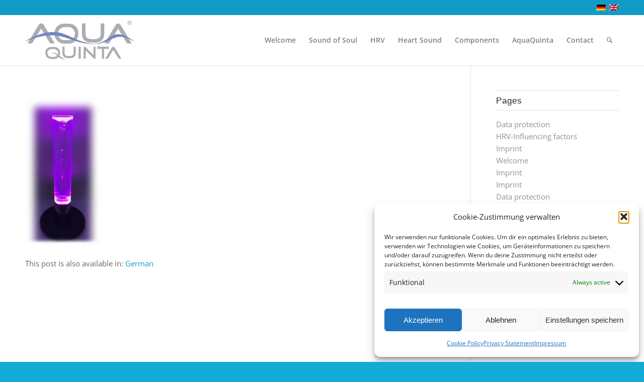

--- FILE ---
content_type: text/html; charset=UTF-8
request_url: https://www.aquaquinta.com/en/components/sound-of-soul-light-pro/vortex-water-lamp-vers2-2/
body_size: 16663
content:
<!DOCTYPE html>
<html lang="en-US" class="html_stretched responsive av-preloader-disabled av-default-lightbox  html_header_top html_logo_left html_main_nav_header html_menu_right html_custom html_header_sticky html_header_shrinking_disabled html_header_topbar_active html_mobile_menu_tablet html_header_searchicon html_content_align_center html_header_unstick_top_disabled html_header_stretch_disabled html_minimal_header html_minimal_header_shadow html_elegant-blog html_av-overlay-side html_av-overlay-side-classic html_av-submenu-clone html_entry_id_2546 av-cookies-no-cookie-consent av-no-preview html_text_menu_active ">
<head>
<meta charset="UTF-8" />


<!-- mobile setting -->
<meta name="viewport" content="width=device-width, initial-scale=1">

<!-- Scripts/CSS and wp_head hook -->
<meta name='robots' content='index, follow, max-image-preview:large, max-snippet:-1, max-video-preview:-1' />
<link rel="alternate" hreflang="de-de" href="https://www.aquaquinta.com/komponenten/miroslav/vortex-water-lamp-vers2/" />
<link rel="alternate" hreflang="en-us" href="https://www.aquaquinta.com/en/components/sound-of-soul-light-pro/vortex-water-lamp-vers2-2/" />
<link rel="alternate" hreflang="x-default" href="https://www.aquaquinta.com/komponenten/miroslav/vortex-water-lamp-vers2/" />

	<!-- This site is optimized with the Yoast SEO plugin v26.8 - https://yoast.com/product/yoast-seo-wordpress/ -->
	<title>Vortex Water Lamp vers2 - aquaquinta.com</title>
	<link rel="canonical" href="https://www.aquaquinta.com/en/components/sound-of-soul-light-pro/vortex-water-lamp-vers2-2/" />
	<meta property="og:locale" content="en_US" />
	<meta property="og:type" content="article" />
	<meta property="og:title" content="Vortex Water Lamp vers2 - aquaquinta.com" />
	<meta property="og:description" content="This post is also available in: German" />
	<meta property="og:url" content="https://www.aquaquinta.com/en/components/sound-of-soul-light-pro/vortex-water-lamp-vers2-2/" />
	<meta property="og:site_name" content="aquaquinta.com" />
	<meta property="og:image" content="https://www.aquaquinta.com/en/components/sound-of-soul-light-pro/vortex-water-lamp-vers2-2/" />
	<meta property="og:image:width" content="709" />
	<meta property="og:image:height" content="1400" />
	<meta property="og:image:type" content="image/jpeg" />
	<meta name="twitter:card" content="summary_large_image" />
	<script type="application/ld+json" class="yoast-schema-graph">{"@context":"https://schema.org","@graph":[{"@type":"WebPage","@id":"https://www.aquaquinta.com/en/components/sound-of-soul-light-pro/vortex-water-lamp-vers2-2/","url":"https://www.aquaquinta.com/en/components/sound-of-soul-light-pro/vortex-water-lamp-vers2-2/","name":"Vortex Water Lamp vers2 - aquaquinta.com","isPartOf":{"@id":"https://www.aquaquinta.com/#website"},"primaryImageOfPage":{"@id":"https://www.aquaquinta.com/en/components/sound-of-soul-light-pro/vortex-water-lamp-vers2-2/#primaryimage"},"image":{"@id":"https://www.aquaquinta.com/en/components/sound-of-soul-light-pro/vortex-water-lamp-vers2-2/#primaryimage"},"thumbnailUrl":"https://www.aquaquinta.com/wp-content/uploads/2018/05/Vortex-Water-Lamp-vers2.jpg","datePublished":"2018-05-25T14:57:01+00:00","breadcrumb":{"@id":"https://www.aquaquinta.com/en/components/sound-of-soul-light-pro/vortex-water-lamp-vers2-2/#breadcrumb"},"inLanguage":"en-US","potentialAction":[{"@type":"ReadAction","target":["https://www.aquaquinta.com/en/components/sound-of-soul-light-pro/vortex-water-lamp-vers2-2/"]}]},{"@type":"ImageObject","inLanguage":"en-US","@id":"https://www.aquaquinta.com/en/components/sound-of-soul-light-pro/vortex-water-lamp-vers2-2/#primaryimage","url":"https://www.aquaquinta.com/wp-content/uploads/2018/05/Vortex-Water-Lamp-vers2.jpg","contentUrl":"https://www.aquaquinta.com/wp-content/uploads/2018/05/Vortex-Water-Lamp-vers2.jpg","width":709,"height":1400},{"@type":"BreadcrumbList","@id":"https://www.aquaquinta.com/en/components/sound-of-soul-light-pro/vortex-water-lamp-vers2-2/#breadcrumb","itemListElement":[{"@type":"ListItem","position":1,"name":"Startseite","item":"https://www.aquaquinta.com/en/willkommen-2/"},{"@type":"ListItem","position":2,"name":"Components","item":"https://www.aquaquinta.com/en/components/"},{"@type":"ListItem","position":3,"name":"Sound of Soul &#8220;light pro&#8221;","item":"https://www.aquaquinta.com/en/components/sound-of-soul-light-pro/"},{"@type":"ListItem","position":4,"name":"Vortex Water Lamp vers2"}]},{"@type":"WebSite","@id":"https://www.aquaquinta.com/#website","url":"https://www.aquaquinta.com/","name":"aquaquinta.com","description":"Sound of Soul by Aquaquinta -Klang und Licht/Farbe, basierend auf die HRV - Herzfrequenzvariabilität/Heart Rate Variability","potentialAction":[{"@type":"SearchAction","target":{"@type":"EntryPoint","urlTemplate":"https://www.aquaquinta.com/?s={search_term_string}"},"query-input":{"@type":"PropertyValueSpecification","valueRequired":true,"valueName":"search_term_string"}}],"inLanguage":"en-US"}]}</script>
	<!-- / Yoast SEO plugin. -->


<!-- dns-prefetch removed -->
<link rel="alternate" type="application/rss+xml" title="aquaquinta.com &raquo; Feed" href="https://www.aquaquinta.com/en/feed/" />
<link rel="alternate" type="application/rss+xml" title="aquaquinta.com &raquo; Comments Feed" href="https://www.aquaquinta.com/en/comments/feed/" />
<link rel="alternate" title="oEmbed (JSON)" type="application/json+oembed" href="https://www.aquaquinta.com/en/wp-json/oembed/1.0/embed?url=https%3A%2F%2Fwww.aquaquinta.com%2Fen%2Fcomponents%2Fsound-of-soul-light-pro%2Fvortex-water-lamp-vers2-2%2F" />
<link rel="alternate" title="oEmbed (XML)" type="text/xml+oembed" href="https://www.aquaquinta.com/en/wp-json/oembed/1.0/embed?url=https%3A%2F%2Fwww.aquaquinta.com%2Fen%2Fcomponents%2Fsound-of-soul-light-pro%2Fvortex-water-lamp-vers2-2%2F&#038;format=xml" />
<style id='wp-img-auto-sizes-contain-inline-css' type='text/css'>
img:is([sizes=auto i],[sizes^="auto," i]){contain-intrinsic-size:3000px 1500px}
/*# sourceURL=wp-img-auto-sizes-contain-inline-css */
</style>
<link rel='stylesheet' id='avia-grid-css' href='https://www.aquaquinta.com/wp-content/themes/enfold/css/grid.css?ver=4.8' type='text/css' media='all' />
<link rel='stylesheet' id='avia-base-css' href='https://www.aquaquinta.com/wp-content/themes/enfold/css/base.css?ver=4.8' type='text/css' media='all' />
<link rel='stylesheet' id='avia-layout-css' href='https://www.aquaquinta.com/wp-content/themes/enfold/css/layout.css?ver=4.8' type='text/css' media='all' />
<link rel='stylesheet' id='avia-module-audioplayer-css' href='https://www.aquaquinta.com/wp-content/themes/enfold/config-templatebuilder/avia-shortcodes/audio-player/audio-player.css?ver=6.9' type='text/css' media='all' />
<link rel='stylesheet' id='avia-module-blog-css' href='https://www.aquaquinta.com/wp-content/themes/enfold/config-templatebuilder/avia-shortcodes/blog/blog.css?ver=6.9' type='text/css' media='all' />
<link rel='stylesheet' id='avia-module-postslider-css' href='https://www.aquaquinta.com/wp-content/themes/enfold/config-templatebuilder/avia-shortcodes/postslider/postslider.css?ver=6.9' type='text/css' media='all' />
<link rel='stylesheet' id='avia-module-button-css' href='https://www.aquaquinta.com/wp-content/themes/enfold/config-templatebuilder/avia-shortcodes/buttons/buttons.css?ver=6.9' type='text/css' media='all' />
<link rel='stylesheet' id='avia-module-buttonrow-css' href='https://www.aquaquinta.com/wp-content/themes/enfold/config-templatebuilder/avia-shortcodes/buttonrow/buttonrow.css?ver=6.9' type='text/css' media='all' />
<link rel='stylesheet' id='avia-module-button-fullwidth-css' href='https://www.aquaquinta.com/wp-content/themes/enfold/config-templatebuilder/avia-shortcodes/buttons_fullwidth/buttons_fullwidth.css?ver=6.9' type='text/css' media='all' />
<link rel='stylesheet' id='avia-module-catalogue-css' href='https://www.aquaquinta.com/wp-content/themes/enfold/config-templatebuilder/avia-shortcodes/catalogue/catalogue.css?ver=6.9' type='text/css' media='all' />
<link rel='stylesheet' id='avia-module-comments-css' href='https://www.aquaquinta.com/wp-content/themes/enfold/config-templatebuilder/avia-shortcodes/comments/comments.css?ver=6.9' type='text/css' media='all' />
<link rel='stylesheet' id='avia-module-contact-css' href='https://www.aquaquinta.com/wp-content/themes/enfold/config-templatebuilder/avia-shortcodes/contact/contact.css?ver=6.9' type='text/css' media='all' />
<link rel='stylesheet' id='avia-module-slideshow-css' href='https://www.aquaquinta.com/wp-content/themes/enfold/config-templatebuilder/avia-shortcodes/slideshow/slideshow.css?ver=6.9' type='text/css' media='all' />
<link rel='stylesheet' id='avia-module-slideshow-contentpartner-css' href='https://www.aquaquinta.com/wp-content/themes/enfold/config-templatebuilder/avia-shortcodes/contentslider/contentslider.css?ver=6.9' type='text/css' media='all' />
<link rel='stylesheet' id='avia-module-countdown-css' href='https://www.aquaquinta.com/wp-content/themes/enfold/config-templatebuilder/avia-shortcodes/countdown/countdown.css?ver=6.9' type='text/css' media='all' />
<link rel='stylesheet' id='avia-module-gallery-css' href='https://www.aquaquinta.com/wp-content/themes/enfold/config-templatebuilder/avia-shortcodes/gallery/gallery.css?ver=6.9' type='text/css' media='all' />
<link rel='stylesheet' id='avia-module-gallery-hor-css' href='https://www.aquaquinta.com/wp-content/themes/enfold/config-templatebuilder/avia-shortcodes/gallery_horizontal/gallery_horizontal.css?ver=6.9' type='text/css' media='all' />
<link rel='stylesheet' id='avia-module-maps-css' href='https://www.aquaquinta.com/wp-content/themes/enfold/config-templatebuilder/avia-shortcodes/google_maps/google_maps.css?ver=6.9' type='text/css' media='all' />
<link rel='stylesheet' id='avia-module-gridrow-css' href='https://www.aquaquinta.com/wp-content/themes/enfold/config-templatebuilder/avia-shortcodes/grid_row/grid_row.css?ver=6.9' type='text/css' media='all' />
<link rel='stylesheet' id='avia-module-heading-css' href='https://www.aquaquinta.com/wp-content/themes/enfold/config-templatebuilder/avia-shortcodes/heading/heading.css?ver=6.9' type='text/css' media='all' />
<link rel='stylesheet' id='avia-module-rotator-css' href='https://www.aquaquinta.com/wp-content/themes/enfold/config-templatebuilder/avia-shortcodes/headline_rotator/headline_rotator.css?ver=6.9' type='text/css' media='all' />
<link rel='stylesheet' id='avia-module-hr-css' href='https://www.aquaquinta.com/wp-content/themes/enfold/config-templatebuilder/avia-shortcodes/hr/hr.css?ver=6.9' type='text/css' media='all' />
<link rel='stylesheet' id='avia-module-icon-css' href='https://www.aquaquinta.com/wp-content/themes/enfold/config-templatebuilder/avia-shortcodes/icon/icon.css?ver=6.9' type='text/css' media='all' />
<link rel='stylesheet' id='avia-module-iconbox-css' href='https://www.aquaquinta.com/wp-content/themes/enfold/config-templatebuilder/avia-shortcodes/iconbox/iconbox.css?ver=6.9' type='text/css' media='all' />
<link rel='stylesheet' id='avia-module-icongrid-css' href='https://www.aquaquinta.com/wp-content/themes/enfold/config-templatebuilder/avia-shortcodes/icongrid/icongrid.css?ver=6.9' type='text/css' media='all' />
<link rel='stylesheet' id='avia-module-iconlist-css' href='https://www.aquaquinta.com/wp-content/themes/enfold/config-templatebuilder/avia-shortcodes/iconlist/iconlist.css?ver=6.9' type='text/css' media='all' />
<link rel='stylesheet' id='avia-module-image-css' href='https://www.aquaquinta.com/wp-content/themes/enfold/config-templatebuilder/avia-shortcodes/image/image.css?ver=6.9' type='text/css' media='all' />
<link rel='stylesheet' id='avia-module-hotspot-css' href='https://www.aquaquinta.com/wp-content/themes/enfold/config-templatebuilder/avia-shortcodes/image_hotspots/image_hotspots.css?ver=6.9' type='text/css' media='all' />
<link rel='stylesheet' id='avia-module-magazine-css' href='https://www.aquaquinta.com/wp-content/themes/enfold/config-templatebuilder/avia-shortcodes/magazine/magazine.css?ver=6.9' type='text/css' media='all' />
<link rel='stylesheet' id='avia-module-masonry-css' href='https://www.aquaquinta.com/wp-content/themes/enfold/config-templatebuilder/avia-shortcodes/masonry_entries/masonry_entries.css?ver=6.9' type='text/css' media='all' />
<link rel='stylesheet' id='avia-siteloader-css' href='https://www.aquaquinta.com/wp-content/themes/enfold/css/avia-snippet-site-preloader.css?ver=6.9' type='text/css' media='all' />
<link rel='stylesheet' id='avia-module-menu-css' href='https://www.aquaquinta.com/wp-content/themes/enfold/config-templatebuilder/avia-shortcodes/menu/menu.css?ver=6.9' type='text/css' media='all' />
<link rel='stylesheet' id='avia-modfule-notification-css' href='https://www.aquaquinta.com/wp-content/themes/enfold/config-templatebuilder/avia-shortcodes/notification/notification.css?ver=6.9' type='text/css' media='all' />
<link rel='stylesheet' id='avia-module-numbers-css' href='https://www.aquaquinta.com/wp-content/themes/enfold/config-templatebuilder/avia-shortcodes/numbers/numbers.css?ver=6.9' type='text/css' media='all' />
<link rel='stylesheet' id='avia-module-portfolio-css' href='https://www.aquaquinta.com/wp-content/themes/enfold/config-templatebuilder/avia-shortcodes/portfolio/portfolio.css?ver=6.9' type='text/css' media='all' />
<link rel='stylesheet' id='avia-module-post-metadata-css' href='https://www.aquaquinta.com/wp-content/themes/enfold/config-templatebuilder/avia-shortcodes/post_metadata/post_metadata.css?ver=6.9' type='text/css' media='all' />
<link rel='stylesheet' id='avia-module-progress-bar-css' href='https://www.aquaquinta.com/wp-content/themes/enfold/config-templatebuilder/avia-shortcodes/progressbar/progressbar.css?ver=6.9' type='text/css' media='all' />
<link rel='stylesheet' id='avia-module-promobox-css' href='https://www.aquaquinta.com/wp-content/themes/enfold/config-templatebuilder/avia-shortcodes/promobox/promobox.css?ver=6.9' type='text/css' media='all' />
<link rel='stylesheet' id='avia-sc-search-css' href='https://www.aquaquinta.com/wp-content/themes/enfold/config-templatebuilder/avia-shortcodes/search/search.css?ver=6.9' type='text/css' media='all' />
<link rel='stylesheet' id='avia-module-slideshow-accordion-css' href='https://www.aquaquinta.com/wp-content/themes/enfold/config-templatebuilder/avia-shortcodes/slideshow_accordion/slideshow_accordion.css?ver=6.9' type='text/css' media='all' />
<link rel='stylesheet' id='avia-module-slideshow-feature-image-css' href='https://www.aquaquinta.com/wp-content/themes/enfold/config-templatebuilder/avia-shortcodes/slideshow_feature_image/slideshow_feature_image.css?ver=6.9' type='text/css' media='all' />
<link rel='stylesheet' id='avia-module-slideshow-fullsize-css' href='https://www.aquaquinta.com/wp-content/themes/enfold/config-templatebuilder/avia-shortcodes/slideshow_fullsize/slideshow_fullsize.css?ver=6.9' type='text/css' media='all' />
<link rel='stylesheet' id='avia-module-slideshow-fullscreen-css' href='https://www.aquaquinta.com/wp-content/themes/enfold/config-templatebuilder/avia-shortcodes/slideshow_fullscreen/slideshow_fullscreen.css?ver=6.9' type='text/css' media='all' />
<link rel='stylesheet' id='avia-module-slideshow-ls-css' href='https://www.aquaquinta.com/wp-content/themes/enfold/config-templatebuilder/avia-shortcodes/slideshow_layerslider/slideshow_layerslider.css?ver=6.9' type='text/css' media='all' />
<link rel='stylesheet' id='avia-module-social-css' href='https://www.aquaquinta.com/wp-content/themes/enfold/config-templatebuilder/avia-shortcodes/social_share/social_share.css?ver=6.9' type='text/css' media='all' />
<link rel='stylesheet' id='avia-module-tabsection-css' href='https://www.aquaquinta.com/wp-content/themes/enfold/config-templatebuilder/avia-shortcodes/tab_section/tab_section.css?ver=6.9' type='text/css' media='all' />
<link rel='stylesheet' id='avia-module-table-css' href='https://www.aquaquinta.com/wp-content/themes/enfold/config-templatebuilder/avia-shortcodes/table/table.css?ver=6.9' type='text/css' media='all' />
<link rel='stylesheet' id='avia-module-tabs-css' href='https://www.aquaquinta.com/wp-content/themes/enfold/config-templatebuilder/avia-shortcodes/tabs/tabs.css?ver=6.9' type='text/css' media='all' />
<link rel='stylesheet' id='avia-module-team-css' href='https://www.aquaquinta.com/wp-content/themes/enfold/config-templatebuilder/avia-shortcodes/team/team.css?ver=6.9' type='text/css' media='all' />
<link rel='stylesheet' id='avia-module-testimonials-css' href='https://www.aquaquinta.com/wp-content/themes/enfold/config-templatebuilder/avia-shortcodes/testimonials/testimonials.css?ver=6.9' type='text/css' media='all' />
<link rel='stylesheet' id='avia-module-timeline-css' href='https://www.aquaquinta.com/wp-content/themes/enfold/config-templatebuilder/avia-shortcodes/timeline/timeline.css?ver=6.9' type='text/css' media='all' />
<link rel='stylesheet' id='avia-module-toggles-css' href='https://www.aquaquinta.com/wp-content/themes/enfold/config-templatebuilder/avia-shortcodes/toggles/toggles.css?ver=6.9' type='text/css' media='all' />
<link rel='stylesheet' id='avia-module-video-css' href='https://www.aquaquinta.com/wp-content/themes/enfold/config-templatebuilder/avia-shortcodes/video/video.css?ver=6.9' type='text/css' media='all' />
<link rel='stylesheet' id='wp-block-library-css' href='https://www.aquaquinta.com/wp-includes/css/dist/block-library/style.min.css?ver=6.9' type='text/css' media='all' />
<style id='wp-block-library-inline-css' type='text/css'>
/*wp_block_styles_on_demand_placeholder:697486c0b239c*/
/*# sourceURL=wp-block-library-inline-css */
</style>
<style id='classic-theme-styles-inline-css' type='text/css'>
/*! This file is auto-generated */
.wp-block-button__link{color:#fff;background-color:#32373c;border-radius:9999px;box-shadow:none;text-decoration:none;padding:calc(.667em + 2px) calc(1.333em + 2px);font-size:1.125em}.wp-block-file__button{background:#32373c;color:#fff;text-decoration:none}
/*# sourceURL=/wp-includes/css/classic-themes.min.css */
</style>
<link rel='stylesheet' id='style_login_widget-css' href='https://www.aquaquinta.com/wp-content/plugins/login-sidebar-widget/css/style_login_widget.css?ver=6.9' type='text/css' media='all' />
<link rel='stylesheet' id='wpsl-styles-css' href='https://www.aquaquinta.com/wp-content/plugins/wp-store-locator/css/styles.min.css?ver=2.2.261' type='text/css' media='all' />
<link rel='stylesheet' id='wpml-legacy-horizontal-list-0-css' href='https://www.aquaquinta.com/wp-content/plugins/sitepress-multilingual-cms/templates/language-switchers/legacy-list-horizontal/style.min.css?ver=1' type='text/css' media='all' />
<style id='wpml-legacy-horizontal-list-0-inline-css' type='text/css'>
.wpml-ls-statics-shortcode_actions, .wpml-ls-statics-shortcode_actions .wpml-ls-sub-menu, .wpml-ls-statics-shortcode_actions a {border-color:#EEEEEE;}.wpml-ls-statics-shortcode_actions a, .wpml-ls-statics-shortcode_actions .wpml-ls-sub-menu a, .wpml-ls-statics-shortcode_actions .wpml-ls-sub-menu a:link, .wpml-ls-statics-shortcode_actions li:not(.wpml-ls-current-language) .wpml-ls-link, .wpml-ls-statics-shortcode_actions li:not(.wpml-ls-current-language) .wpml-ls-link:link {color:#444444;background-color:#ffffff;}.wpml-ls-statics-shortcode_actions .wpml-ls-sub-menu a:hover,.wpml-ls-statics-shortcode_actions .wpml-ls-sub-menu a:focus, .wpml-ls-statics-shortcode_actions .wpml-ls-sub-menu a:link:hover, .wpml-ls-statics-shortcode_actions .wpml-ls-sub-menu a:link:focus {color:#000000;background-color:#eeeeee;}.wpml-ls-statics-shortcode_actions .wpml-ls-current-language > a {color:#444444;background-color:#ffffff;}.wpml-ls-statics-shortcode_actions .wpml-ls-current-language:hover>a, .wpml-ls-statics-shortcode_actions .wpml-ls-current-language>a:focus {color:#000000;background-color:#eeeeee;}
/*# sourceURL=wpml-legacy-horizontal-list-0-inline-css */
</style>
<link rel='stylesheet' id='wpml-legacy-post-translations-0-css' href='https://www.aquaquinta.com/wp-content/plugins/sitepress-multilingual-cms/templates/language-switchers/legacy-post-translations/style.min.css?ver=1' type='text/css' media='all' />
<style id='wpml-legacy-post-translations-0-inline-css' type='text/css'>
#lang_sel img, #lang_sel_list img, #lang_sel_footer img { display: inline; }
/*# sourceURL=wpml-legacy-post-translations-0-inline-css */
</style>
<link rel='stylesheet' id='cmplz-general-css' href='https://www.aquaquinta.com/wp-content/plugins/complianz-gdpr/assets/css/cookieblocker.min.css?ver=1765915706' type='text/css' media='all' />
<link rel='stylesheet' id='cms-navigation-style-base-css' href='https://www.aquaquinta.com/wp-content/plugins/wpml-cms-nav/res/css/cms-navigation-base.css?ver=1.5.6' type='text/css' media='screen' />
<link rel='stylesheet' id='cms-navigation-style-css' href='https://www.aquaquinta.com/wp-content/plugins/wpml-cms-nav/res/css/cms-navigation.css?ver=1.5.6' type='text/css' media='screen' />
<link rel='stylesheet' id='avia-scs-css' href='https://www.aquaquinta.com/wp-content/themes/enfold/css/shortcodes.css?ver=4.8' type='text/css' media='all' />
<link rel='stylesheet' id='avia-popup-css-css' href='https://www.aquaquinta.com/wp-content/themes/enfold/js/aviapopup/magnific-popup.css?ver=4.8' type='text/css' media='screen' />
<link rel='stylesheet' id='avia-lightbox-css' href='https://www.aquaquinta.com/wp-content/themes/enfold/css/avia-snippet-lightbox.css?ver=4.8' type='text/css' media='screen' />
<link rel='stylesheet' id='avia-widget-css-css' href='https://www.aquaquinta.com/wp-content/themes/enfold/css/avia-snippet-widget.css?ver=4.8' type='text/css' media='screen' />
<link rel='stylesheet' id='avia-dynamic-css' href='https://www.aquaquinta.com/wp-content/uploads/dynamic_avia/enfold_child_en.css?ver=5b0e63b29cab1' type='text/css' media='all' />
<link rel='stylesheet' id='avia-custom-css' href='https://www.aquaquinta.com/wp-content/themes/enfold/css/custom.css?ver=4.8' type='text/css' media='all' />
<link rel='stylesheet' id='avia-style-css' href='https://www.aquaquinta.com/wp-content/themes/enfold-child/style.css?ver=4.8' type='text/css' media='all' />
<link rel='stylesheet' id='um_modal-css' href='https://www.aquaquinta.com/wp-content/plugins/ultimate-member/assets/css/um-modal.min.css?ver=2.11.1' type='text/css' media='all' />
<link rel='stylesheet' id='um_ui-css' href='https://www.aquaquinta.com/wp-content/plugins/ultimate-member/assets/libs/jquery-ui/jquery-ui.min.css?ver=1.13.2' type='text/css' media='all' />
<link rel='stylesheet' id='um_tipsy-css' href='https://www.aquaquinta.com/wp-content/plugins/ultimate-member/assets/libs/tipsy/tipsy.min.css?ver=1.0.0a' type='text/css' media='all' />
<link rel='stylesheet' id='um_raty-css' href='https://www.aquaquinta.com/wp-content/plugins/ultimate-member/assets/libs/raty/um-raty.min.css?ver=2.6.0' type='text/css' media='all' />
<link rel='stylesheet' id='select2-css' href='https://www.aquaquinta.com/wp-content/plugins/ultimate-member/assets/libs/select2/select2.min.css?ver=4.0.13' type='text/css' media='all' />
<link rel='stylesheet' id='um_fileupload-css' href='https://www.aquaquinta.com/wp-content/plugins/ultimate-member/assets/css/um-fileupload.min.css?ver=2.11.1' type='text/css' media='all' />
<link rel='stylesheet' id='um_confirm-css' href='https://www.aquaquinta.com/wp-content/plugins/ultimate-member/assets/libs/um-confirm/um-confirm.min.css?ver=1.0' type='text/css' media='all' />
<link rel='stylesheet' id='um_datetime-css' href='https://www.aquaquinta.com/wp-content/plugins/ultimate-member/assets/libs/pickadate/default.min.css?ver=3.6.2' type='text/css' media='all' />
<link rel='stylesheet' id='um_datetime_date-css' href='https://www.aquaquinta.com/wp-content/plugins/ultimate-member/assets/libs/pickadate/default.date.min.css?ver=3.6.2' type='text/css' media='all' />
<link rel='stylesheet' id='um_datetime_time-css' href='https://www.aquaquinta.com/wp-content/plugins/ultimate-member/assets/libs/pickadate/default.time.min.css?ver=3.6.2' type='text/css' media='all' />
<link rel='stylesheet' id='um_fonticons_ii-css' href='https://www.aquaquinta.com/wp-content/plugins/ultimate-member/assets/libs/legacy/fonticons/fonticons-ii.min.css?ver=2.11.1' type='text/css' media='all' />
<link rel='stylesheet' id='um_fonticons_fa-css' href='https://www.aquaquinta.com/wp-content/plugins/ultimate-member/assets/libs/legacy/fonticons/fonticons-fa.min.css?ver=2.11.1' type='text/css' media='all' />
<link rel='stylesheet' id='um_fontawesome-css' href='https://www.aquaquinta.com/wp-content/plugins/ultimate-member/assets/css/um-fontawesome.min.css?ver=6.5.2' type='text/css' media='all' />
<link rel='stylesheet' id='um_common-css' href='https://www.aquaquinta.com/wp-content/plugins/ultimate-member/assets/css/common.min.css?ver=2.11.1' type='text/css' media='all' />
<link rel='stylesheet' id='um_responsive-css' href='https://www.aquaquinta.com/wp-content/plugins/ultimate-member/assets/css/um-responsive.min.css?ver=2.11.1' type='text/css' media='all' />
<link rel='stylesheet' id='um_styles-css' href='https://www.aquaquinta.com/wp-content/plugins/ultimate-member/assets/css/um-styles.min.css?ver=2.11.1' type='text/css' media='all' />
<link rel='stylesheet' id='um_crop-css' href='https://www.aquaquinta.com/wp-content/plugins/ultimate-member/assets/libs/cropper/cropper.min.css?ver=1.6.1' type='text/css' media='all' />
<link rel='stylesheet' id='um_profile-css' href='https://www.aquaquinta.com/wp-content/plugins/ultimate-member/assets/css/um-profile.min.css?ver=2.11.1' type='text/css' media='all' />
<link rel='stylesheet' id='um_account-css' href='https://www.aquaquinta.com/wp-content/plugins/ultimate-member/assets/css/um-account.min.css?ver=2.11.1' type='text/css' media='all' />
<link rel='stylesheet' id='um_misc-css' href='https://www.aquaquinta.com/wp-content/plugins/ultimate-member/assets/css/um-misc.min.css?ver=2.11.1' type='text/css' media='all' />
<link rel='stylesheet' id='um_default_css-css' href='https://www.aquaquinta.com/wp-content/plugins/ultimate-member/assets/css/um-old-default.min.css?ver=2.11.1' type='text/css' media='all' />
<link rel='stylesheet' id='um_old_css-css' href='https://www.aquaquinta.com/wp-content/plugins/ultimate-member/../../uploads/ultimatemember/um_old_settings.css?ver=2.0.0' type='text/css' media='all' />
<link rel='stylesheet' id='avia-wpml-css' href='https://www.aquaquinta.com/wp-content/themes/enfold/config-wpml/wpml-mod.css?ver=4.8' type='text/css' media='all' />
<script type="text/javascript" src="https://www.aquaquinta.com/wp-includes/js/jquery/jquery.min.js?ver=3.7.1" id="jquery-core-js"></script>
<script type="text/javascript" src="https://www.aquaquinta.com/wp-includes/js/jquery/jquery-migrate.min.js?ver=3.4.1" id="jquery-migrate-js"></script>
<script type="text/javascript" src="https://www.aquaquinta.com/wp-content/plugins/login-sidebar-widget/js/jquery.validate.min.js?ver=6.9" id="jquery.validate.min-js"></script>
<script type="text/javascript" src="https://www.aquaquinta.com/wp-content/plugins/login-sidebar-widget/js/additional-methods.js?ver=6.9" id="additional-methods-js"></script>
<script type="text/javascript" src="https://www.aquaquinta.com/wp-content/themes/enfold/js/avia-compat.js?ver=4.8" id="avia-compat-js"></script>
<script type="text/javascript" src="https://www.aquaquinta.com/wp-content/plugins/ultimate-member/assets/js/um-gdpr.min.js?ver=2.11.1" id="um-gdpr-js"></script>
<script type="text/javascript" src="https://www.aquaquinta.com/wp-content/themes/enfold/config-wpml/wpml-mod.js?ver=4.8" id="avia-wpml-script-js"></script>
<link rel="https://api.w.org/" href="https://www.aquaquinta.com/en/wp-json/" /><link rel="alternate" title="JSON" type="application/json" href="https://www.aquaquinta.com/en/wp-json/wp/v2/media/2546" /><link rel="EditURI" type="application/rsd+xml" title="RSD" href="https://www.aquaquinta.com/xmlrpc.php?rsd" />
<meta name="generator" content="WordPress 6.9" />
<link rel='shortlink' href='https://www.aquaquinta.com/en/?p=2546' />
<meta name="generator" content="WPML ver:4.8.6 stt:1,3;" />
<style></style>			<style>.cmplz-hidden {
					display: none !important;
				}</style><link rel="profile" href="http://gmpg.org/xfn/11" />
<link rel="alternate" type="application/rss+xml" title="aquaquinta.com RSS2 Feed" href="https://www.aquaquinta.com/en/feed/" />
<link rel="pingback" href="https://www.aquaquinta.com/xmlrpc.php" />

<style type='text/css' media='screen'>
 #top #header_main > .container, #top #header_main > .container .main_menu  .av-main-nav > li > a, #top #header_main #menu-item-shop .cart_dropdown_link{ height:100px; line-height: 100px; }
 .html_top_nav_header .av-logo-container{ height:100px;  }
 .html_header_top.html_header_sticky #top #wrap_all #main{ padding-top:130px; } 
</style>
<!--[if lt IE 9]><script src="https://www.aquaquinta.com/wp-content/themes/enfold/js/html5shiv.js"></script><![endif]-->

<style id="sccss">/* Füge hier Dein eigenes CSS ein */



.wcsearch-single-slider-string,
.wcsearch-single-slider-string * {
	color: #FFFFFF !important;
}


#home_color_grid .flex_cell {
	padding: 60px 50px 60px 50px !important;
}


li.current-menu-item a {
  border-bottom: 7px rgba(16,155,197,1) solid;
}

.sub_menu li.current-menu-item a {
  border-bottom: none;
}


li.current-menu-item ul li a {
  border-bottom: 1px rgba(16,155,197,0.3) solid;
}



#menu-sound-of-soul a { }
#top .widget_nav_menu li {
    font-size: 14px;
}
#top .widget_nav_menu li a {
    padding: 10px 0px 10px 0;
}

.komponentenWrapper .avia-image-container {
	border: 1px rgba(0,0,0,0.1) solid;
}


.linkFooter {
  display: block;
  padding: 5px;
  margin-bottom: 1px;
  background-color: rgba(255,255,255,0.15);
  /* border-bottom: 1px rgba(255,255,255,0.3) solid !important; */
}

.linkFooter:hover {
  text-decoration: none;
}

.wpcf7-form input,
.wpcf7-form input {
  margin-bottom: 8px !important;
}

.wpcf7-form br {
  display: none;
}



/* Subnavigation fixieren */
/*
.widget_nav_menu div {
  position: fixed;
}
*/

/* Slider Pfeilnavigation transparenz*/
#top .avia-layerslider .ls-nav-prev:before, #top .avia-layerslider .ls-nav-next:before {
    background: rgba(0,0,0,0.1);

}
/* Slider Pfeilnavigation Position */
.ls-fullwidth .ls-nav-prev, .ls-fullwidth .ls-nav-next {
   	top: auto !important;
    bottom: 10% !important;
}


/* Sections Hintergrund - Ausrichtung auf left center umstellen */
/* Verwendet bei Heiderbilder diverser Seiten */
.avia-section {
  background-position: center left !important;
}


/* Slider der Startseite noch oben verschieben */
/*
#layer_slider_1  { margin-top: -100px; }
@media only screen and (max-width: 1124px) { #layer_slider_1  { margin-top: -100px; } }
*/


/* Datum bei Therapeutensuche - Ergebniss ausblenden*/
.w2dc-listing-date {
display: none !important;
}

/* Abstände der Adresse, Telefon, Website, ... anpassen*/
div.w2dc-content .w2dc-field-output-block {
    margin: 0 0 7px 0;
}




@media only screen and (max-width: 1124px) {
.av-main-nav > li.menu-item-avia-special {
    display: block;
}
.av-main-nav > li.menu-item {
    display: none;
}
}

</style><style type='text/css'>
@font-face {font-family: 'entypo-fontello'; font-weight: normal; font-style: normal; font-display: auto;
src: url('https://www.aquaquinta.com/wp-content/themes/enfold/config-templatebuilder/avia-template-builder/assets/fonts/entypo-fontello.woff2') format('woff2'),
url('https://www.aquaquinta.com/wp-content/themes/enfold/config-templatebuilder/avia-template-builder/assets/fonts/entypo-fontello.woff') format('woff'),
url('https://www.aquaquinta.com/wp-content/themes/enfold/config-templatebuilder/avia-template-builder/assets/fonts/entypo-fontello.ttf') format('truetype'), 
url('https://www.aquaquinta.com/wp-content/themes/enfold/config-templatebuilder/avia-template-builder/assets/fonts/entypo-fontello.svg#entypo-fontello') format('svg'),
url('https://www.aquaquinta.com/wp-content/themes/enfold/config-templatebuilder/avia-template-builder/assets/fonts/entypo-fontello.eot'),
url('https://www.aquaquinta.com/wp-content/themes/enfold/config-templatebuilder/avia-template-builder/assets/fonts/entypo-fontello.eot?#iefix') format('embedded-opentype');
} #top .avia-font-entypo-fontello, body .avia-font-entypo-fontello, html body [data-av_iconfont='entypo-fontello']:before{ font-family: 'entypo-fontello'; }
</style>

<!--
Debugging Info for Theme support: 

Theme: Enfold
Version: 4.8
Installed: enfold
AviaFramework Version: 5.0
AviaBuilder Version: 4.8
aviaElementManager Version: 1.0.1
- - - - - - - - - - -
ChildTheme: Enfold Child
ChildTheme Version: 1.0
ChildTheme Installed: enfold

ML:1024-PU:118-PLA:19
WP:6.9
Compress: CSS:disabled - JS:disabled
Updates: enabled - token has changed and not verified
PLAu:18
-->
</head>




<body id="top" class="attachment wp-singular attachment-template-default attachmentid-2546 attachment-jpeg wp-theme-enfold wp-child-theme-enfold-child  rtl_columns stretched quicksand open_sans w2dc-body w2dc-imitate-mode" itemscope="itemscope" itemtype="https://schema.org/WebPage" >

	
	<div id='wrap_all'>

	
<header id='header' class='all_colors header_color light_bg_color  av_header_top av_logo_left av_main_nav_header av_menu_right av_custom av_header_sticky av_header_shrinking_disabled av_header_stretch_disabled av_mobile_menu_tablet av_header_searchicon av_header_unstick_top_disabled av_minimal_header av_minimal_header_shadow av_bottom_nav_disabled  av_alternate_logo_active av_header_border_disabled'  role="banner" itemscope="itemscope" itemtype="https://schema.org/WPHeader" >

		<div id='header_meta' class='container_wrap container_wrap_meta  av_secondary_right av_extra_header_active av_phone_active_left av_entry_id_2546'>
		
			      <div class='container'>
			      <nav class='sub_menu'  role="navigation" itemscope="itemscope" itemtype="https://schema.org/SiteNavigationElement" ><ul class='avia_wpml_language_switch avia_wpml_language_switch_extra'><li class='language_de '><a href='https://www.aquaquinta.com/komponenten/miroslav/vortex-water-lamp-vers2/'>	<span class='language_flag'><img title='Deutsch' src='https://www.aquaquinta.com/wp-content/plugins/sitepress-multilingual-cms/res/flags/de.png' alt='Deutsch' /></span>	<span class='language_native'>Deutsch</span>	<span class='language_translated'>German</span>	<span class='language_code'>de</span></a></li><li class='language_en avia_current_lang'><a href='https://www.aquaquinta.com/en/components/sound-of-soul-light-pro/vortex-water-lamp-vers2-2/'>	<span class='language_flag'><img title='English' src='https://www.aquaquinta.com/wp-content/plugins/sitepress-multilingual-cms/res/flags/en.png' alt='English' /></span>	<span class='language_native'>English</span>	<span class='language_translated'>English</span>	<span class='language_code'>en</span></a></li></ul></nav>			      </div>
		</div>

		<div  id='header_main' class='container_wrap container_wrap_logo'>
	
        <div class='container av-logo-container'><div class='inner-container'><span class='logo'><a href='https://www.aquaquinta.com/en/'><img height="100" width="300" src='https://www.aquaquinta.com/wp-content/uploads/2017/12/aquaquinta-logo-1-300x136.png' alt='aquaquinta.com' title='' /></a></span><nav class='main_menu' data-selectname='Select a page'  role="navigation" itemscope="itemscope" itemtype="https://schema.org/SiteNavigationElement" ><div class="avia-menu av-main-nav-wrap"><ul id="avia-menu" class="menu av-main-nav"><li id="menu-item-2061" class="menu-item menu-item-type-post_type menu-item-object-page menu-item-home menu-item-top-level menu-item-top-level-1"><a href="https://www.aquaquinta.com/en/" itemprop="url"><span class="avia-bullet"></span><span class="avia-menu-text">Welcome</span><span class="avia-menu-fx"><span class="avia-arrow-wrap"><span class="avia-arrow"></span></span></span></a></li>
<li id="menu-item-2063" class="menu-item menu-item-type-post_type menu-item-object-page menu-item-has-children menu-item-top-level menu-item-top-level-2"><a href="https://www.aquaquinta.com/en/sound-of-soul/" itemprop="url"><span class="avia-bullet"></span><span class="avia-menu-text">Sound of Soul</span><span class="avia-menu-fx"><span class="avia-arrow-wrap"><span class="avia-arrow"></span></span></span></a>


<ul class="sub-menu">
	<li id="menu-item-2064" class="menu-item menu-item-type-post_type menu-item-object-page"><a href="https://www.aquaquinta.com/en/sound-of-soul/therapie/" itemprop="url"><span class="avia-bullet"></span><span class="avia-menu-text">Therapy</span></a></li>
	<li id="menu-item-2065" class="menu-item menu-item-type-post_type menu-item-object-page"><a href="https://www.aquaquinta.com/en/sound-of-soul/application-of-sound-of-soul/" itemprop="url"><span class="avia-bullet"></span><span class="avia-menu-text">Application of Sound of Soul</span></a></li>
	<li id="menu-item-2066" class="menu-item menu-item-type-post_type menu-item-object-page"><a href="https://www.aquaquinta.com/en/sound-of-soul/warum-sound-of-soul/" itemprop="url"><span class="avia-bullet"></span><span class="avia-menu-text">Why Sound of Soul?</span></a></li>
	<li id="menu-item-2068" class="menu-item menu-item-type-post_type menu-item-object-page"><a href="https://www.aquaquinta.com/en/sound-of-soul/sound-and-colour/" itemprop="url"><span class="avia-bullet"></span><span class="avia-menu-text">Sound and colour</span></a></li>
</ul>
</li>
<li id="menu-item-2067" class="menu-item menu-item-type-post_type menu-item-object-page menu-item-top-level menu-item-top-level-3"><a href="https://www.aquaquinta.com/en/hrv-basics/" itemprop="url"><span class="avia-bullet"></span><span class="avia-menu-text">HRV</span><span class="avia-menu-fx"><span class="avia-arrow-wrap"><span class="avia-arrow"></span></span></span></a></li>
<li id="menu-item-2070" class="menu-item menu-item-type-post_type menu-item-object-page menu-item-top-level menu-item-top-level-4"><a href="https://www.aquaquinta.com/en/heart-sound/" itemprop="url"><span class="avia-bullet"></span><span class="avia-menu-text">Heart Sound</span><span class="avia-menu-fx"><span class="avia-arrow-wrap"><span class="avia-arrow"></span></span></span></a></li>
<li id="menu-item-2072" class="menu-item menu-item-type-post_type menu-item-object-page menu-item-has-children menu-item-top-level menu-item-top-level-5"><a href="https://www.aquaquinta.com/en/components/" itemprop="url"><span class="avia-bullet"></span><span class="avia-menu-text">Components</span><span class="avia-menu-fx"><span class="avia-arrow-wrap"><span class="avia-arrow"></span></span></span></a>


<ul class="sub-menu">
	<li id="menu-item-2073" class="menu-item menu-item-type-post_type menu-item-object-page"><a href="https://www.aquaquinta.com/en/components/sound-of-soul-software/" itemprop="url"><span class="avia-bullet"></span><span class="avia-menu-text">Sound of Soul Software</span></a></li>
	<li id="menu-item-2074" class="menu-item menu-item-type-post_type menu-item-object-page"><a href="https://www.aquaquinta.com/en/components/sound-of-soul-module/" itemprop="url"><span class="avia-bullet"></span><span class="avia-menu-text">Sound of Soul Module</span></a></li>
	<li id="menu-item-2075" class="menu-item menu-item-type-post_type menu-item-object-page"><a href="https://www.aquaquinta.com/en/components/rsa-module/" itemprop="url"><span class="avia-bullet"></span><span class="avia-menu-text">RSA Module</span></a></li>
	<li id="menu-item-2076" class="menu-item menu-item-type-post_type menu-item-object-page"><a href="https://www.aquaquinta.com/en/components/further-accessories/" itemprop="url"><span class="avia-bullet"></span><span class="avia-menu-text">further accessories</span></a></li>
	<li id="menu-item-2077" class="menu-item menu-item-type-post_type menu-item-object-page"><a href="https://www.aquaquinta.com/en/components/sound-of-soul-light-pro/" itemprop="url"><span class="avia-bullet"></span><span class="avia-menu-text">Sound of Soul “light pro”</span></a></li>
</ul>
</li>
<li id="menu-item-2080" class="menu-item menu-item-type-post_type menu-item-object-page menu-item-has-children menu-item-top-level menu-item-top-level-6"><a href="https://www.aquaquinta.com/en/aquaquinta/" itemprop="url"><span class="avia-bullet"></span><span class="avia-menu-text">AquaQuinta</span><span class="avia-menu-fx"><span class="avia-arrow-wrap"><span class="avia-arrow"></span></span></span></a>


<ul class="sub-menu">
	<li id="menu-item-2081" class="menu-item menu-item-type-post_type menu-item-object-page"><a href="https://www.aquaquinta.com/en/aquaquinta/der-mitnahmeeffekt-entrainment-von-schwingung/" itemprop="url"><span class="avia-bullet"></span><span class="avia-menu-text">Entrainment</span></a></li>
	<li id="menu-item-3143" class="menu-item menu-item-type-post_type menu-item-object-page"><a href="https://www.aquaquinta.com/en/aquaquinta/the-idea-of-sound-of-soul/" itemprop="url"><span class="avia-bullet"></span><span class="avia-menu-text">The idea of Sound of Soul</span></a></li>
	<li id="menu-item-3144" class="menu-item menu-item-type-post_type menu-item-object-page"><a href="https://www.aquaquinta.com/en/aquaquinta/what-is-healing/" itemprop="url"><span class="avia-bullet"></span><span class="avia-menu-text">What is healing and when does healing actually take place?</span></a></li>
	<li id="menu-item-2084" class="menu-item menu-item-type-post_type menu-item-object-page"><a href="https://www.aquaquinta.com/en/aquaquinta/stress-focus-peace/" itemprop="url"><span class="avia-bullet"></span><span class="avia-menu-text">Stress, focus of the brain, finding inner peace</span></a></li>
</ul>
</li>
<li id="menu-item-2085" class="menu-item menu-item-type-post_type menu-item-object-page menu-item-has-children menu-item-top-level menu-item-top-level-7"><a href="https://www.aquaquinta.com/en/kontakt/" itemprop="url"><span class="avia-bullet"></span><span class="avia-menu-text">Contact</span><span class="avia-menu-fx"><span class="avia-arrow-wrap"><span class="avia-arrow"></span></span></span></a>


<ul class="sub-menu">
	<li id="menu-item-4353" class="menu-item menu-item-type-post_type menu-item-object-page"><a href="https://www.aquaquinta.com/en/kontakt/impressum-2/" itemprop="url"><span class="avia-bullet"></span><span class="avia-menu-text">Imprint</span></a></li>
	<li id="menu-item-4354" class="menu-item menu-item-type-post_type menu-item-object-page"><a href="https://www.aquaquinta.com/en/?page_id=4291" itemprop="url"><span class="avia-bullet"></span><span class="avia-menu-text">Data protection</span></a></li>
</ul>
</li>
<li id="menu-item-search" class="noMobile menu-item menu-item-search-dropdown menu-item-avia-special"><a aria-label="Search" href="?s=" rel="nofollow" data-avia-search-tooltip="

&lt;form role=&quot;search&quot; action=&quot;https://www.aquaquinta.com/en/&quot; id=&quot;searchform&quot; method=&quot;get&quot; class=&quot;&quot;&gt;
	&lt;div&gt;
		&lt;input type=&quot;submit&quot; value=&quot;&quot; id=&quot;searchsubmit&quot; class=&quot;button avia-font-entypo-fontello&quot; /&gt;
		&lt;input type=&quot;text&quot; id=&quot;s&quot; name=&quot;s&quot; value=&quot;&quot; placeholder='Search' /&gt;
			&lt;/div&gt;
&lt;/form&gt;" aria-hidden='false' data-av_icon='' data-av_iconfont='entypo-fontello'><span class="avia_hidden_link_text">Search</span></a></li><li class="av-burger-menu-main menu-item-avia-special ">
	        			<a href="#" aria-label="Menu" aria-hidden="false">
							<span class="av-hamburger av-hamburger--spin av-js-hamburger">
								<span class="av-hamburger-box">
						          <span class="av-hamburger-inner"></span>
						          <strong>Menu</strong>
								</span>
							</span>
							<span class="avia_hidden_link_text">Menu</span>
						</a>
	        		   </li></ul></div></nav></div> </div> 
		<!-- end container_wrap-->
		</div>
		<div class='header_bg'></div>

<!-- end header -->
</header>
		
	<div id='main' class='all_colors' data-scroll-offset='100'>

	
		<div class='container_wrap container_wrap_first main_color sidebar_right'>

			<div class='container'>

				<main class='template-page content  av-content-small alpha units'  role="main" itemprop="mainContentOfPage" >

                    
		<article class='post-entry post-entry-type-page post-entry-2546'  itemscope="itemscope" itemtype="https://schema.org/CreativeWork" >

			<div class="entry-content-wrapper clearfix">
                <header class="entry-content-header"></header><div class="entry-content"  itemprop="text" ><p class="attachment"><a href='https://www.aquaquinta.com/wp-content/uploads/2018/05/Vortex-Water-Lamp-vers2.jpg'><img decoding="async" width="152" height="300" src="https://www.aquaquinta.com/wp-content/uploads/2018/05/Vortex-Water-Lamp-vers2-152x300.jpg" class="attachment-medium size-medium" alt="" srcset="https://www.aquaquinta.com/wp-content/uploads/2018/05/Vortex-Water-Lamp-vers2-152x300.jpg 152w, https://www.aquaquinta.com/wp-content/uploads/2018/05/Vortex-Water-Lamp-vers2-522x1030.jpg 522w, https://www.aquaquinta.com/wp-content/uploads/2018/05/Vortex-Water-Lamp-vers2-357x705.jpg 357w, https://www.aquaquinta.com/wp-content/uploads/2018/05/Vortex-Water-Lamp-vers2-450x889.jpg 450w, https://www.aquaquinta.com/wp-content/uploads/2018/05/Vortex-Water-Lamp-vers2.jpg 709w" sizes="(max-width: 152px) 100vw, 152px" /></a></p>
<p class="wpml-ls-statics-post_translations wpml-ls">This post is also available in: 
<span role="menu">
    <span class="wpml-ls-slot-post_translations wpml-ls-item wpml-ls-item-de wpml-ls-first-item wpml-ls-last-item wpml-ls-item-legacy-post-translations" role="none"><a href="https://www.aquaquinta.com/komponenten/miroslav/vortex-water-lamp-vers2/" class="wpml-ls-link" role="menuitem" aria-label="Switch to German" title="Switch to German"><span class="wpml-ls-display">German</span></a></span></span>
</p></div><footer class="entry-footer"></footer>			</div>

		</article><!--end post-entry-->



				<!--end content-->
				</main>

				<aside class='sidebar sidebar_right   alpha units'  role="complementary" itemscope="itemscope" itemtype="https://schema.org/WPSideBar" ><div class='inner_sidebar extralight-border'><section class='widget widget_pages'><h3 class='widgettitle'>Pages</h3><ul><li class="page_item page-item-4345"><a href="https://www.aquaquinta.com/en/data-protection-202202/">Data protection</a></li>
<li class="page_item page-item-3045"><a href="https://www.aquaquinta.com/en/hrv-basics/influencing-factors/">HRV-Influencing factors</a></li>
<li class="page_item page-item-4322"><a href="https://www.aquaquinta.com/en/imprint-202202/">Imprint</a></li>
<li class="page_item page-item-1903"><a href="https://www.aquaquinta.com/en/">Welcome</a></li>
<li class="page_item page-item-1950"><a href="https://www.aquaquinta.com/en/kontakt/impressum/">Imprint</a></li>
<li class="page_item page-item-4288"><a href="https://www.aquaquinta.com/en/kontakt/impressum-2/">Imprint</a></li>
<li class="page_item page-item-1951"><a href="https://www.aquaquinta.com/en/kontakt/data-protection-2/">Data protection</a></li>
<li class="page_item page-item-1945"><a href="https://www.aquaquinta.com/en/aquaquinta/der-mitnahmeeffekt-entrainment-von-schwingung/">Entrainment</a></li>
<li class="page_item page-item-1959"><a href="https://www.aquaquinta.com/en/login/mein-aquaquinta/">Mein Aquaquinta</a></li>
<li class="page_item page-item-1907 page_item_has_children"><a href="https://www.aquaquinta.com/en/sound-of-soul/">Sound of Soul</a></li>
<li class="page_item page-item-1937"><a href="https://www.aquaquinta.com/en/components/sound-of-soul-software/">Sound of Soul Software</a></li>
<li class="page_item page-item-1911"><a href="https://www.aquaquinta.com/en/sound-of-soul/therapie/">Therapy</a></li>
<li class="page_item page-item-1917 page_item_has_children"><a href="https://www.aquaquinta.com/en/hrv-basics/">HRV</a></li>
<li class="page_item page-item-1938"><a href="https://www.aquaquinta.com/en/components/sound-of-soul-module/">Sound of Soul Module</a></li>
<li class="page_item page-item-1939"><a href="https://www.aquaquinta.com/en/components/rsa-module/">RSA Module</a></li>
<li class="page_item page-item-1940"><a href="https://www.aquaquinta.com/en/components/further-accessories/">further accessories</a></li>
<li class="page_item page-item-3053"><a href="https://www.aquaquinta.com/en/hrv-basics/hrv-measurement-and-parameter-new/">HRV Measurement and Parameter</a></li>
<li class="page_item page-item-1941 current_page_ancestor current_page_parent"><a href="https://www.aquaquinta.com/en/components/sound-of-soul-light-pro/">Sound of Soul &#8220;light pro&#8221;</a></li>
<li class="page_item page-item-1915"><a href="https://www.aquaquinta.com/en/sound-of-soul/application-of-sound-of-soul/">Application of Sound of Soul</a></li>
<li class="page_item page-item-1960"><a href="https://www.aquaquinta.com/en/login/downloads/">Downloads</a></li>
<li class="page_item page-item-1954"><a href="https://www.aquaquinta.com/en/links/effekt-auf-wasser/">Effect on water</a></li>
<li class="page_item page-item-1935"><a href="https://www.aquaquinta.com/en/heart-sound/">Heart Sound</a></li>
<li class="page_item page-item-1946"><a href="https://www.aquaquinta.com/en/aquaquinta/the-idea-of-sound-of-soul/">The idea of Sound of Soul</a></li>
<li class="page_item page-item-1936 page_item_has_children current_page_ancestor"><a href="https://www.aquaquinta.com/en/components/">Components</a></li>
<li class="page_item page-item-1955"><a href="https://www.aquaquinta.com/en/links/masaru-emoto-ueber-sound-of-soul/">Masaru Emoto about Sound of Soul</a></li>
<li class="page_item page-item-1947"><a href="https://www.aquaquinta.com/en/aquaquinta/what-is-healing/">What is healing and when does healing actually take place?</a></li>
<li class="page_item page-item-1916"><a href="https://www.aquaquinta.com/en/sound-of-soul/warum-sound-of-soul/">Why Sound of Soul?</a></li>
<li class="page_item page-item-2631"><a href="https://www.aquaquinta.com/en/links/hrv-seminars/">HRV Seminars</a></li>
<li class="page_item page-item-1956"><a href="https://www.aquaquinta.com/en/links/optimale-klaenge-2/">Optimal sounds</a></li>
<li class="page_item page-item-1961"><a href="https://www.aquaquinta.com/en/login/profil-bearbeiten/">Profil bearbeiten</a></li>
<li class="page_item page-item-1948"><a href="https://www.aquaquinta.com/en/aquaquinta/stress-focus-peace/">Stress, focus of the brain, finding inner peace</a></li>
<li class="page_item page-item-1944 page_item_has_children"><a href="https://www.aquaquinta.com/en/aquaquinta/">AquaQuinta</a></li>
<li class="page_item page-item-1957"><a href="https://www.aquaquinta.com/en/links/rasmus-gaupp-berghausen/">Rasmus Gaupp-Berghausen</a></li>
<li class="page_item page-item-3732"><a href="https://www.aquaquinta.com/en/links/vortraege-und-workshops-mit-rasmus-gaupp-berghausen/">Rasmus Gaupp-Berghausen Lectures &#038; Workshops</a></li>
<li class="page_item page-item-1918"><a href="https://www.aquaquinta.com/en/sound-of-soul/sound-and-colour/">Sound and colour</a></li>
<li class="page_item page-item-1962"><a href="https://www.aquaquinta.com/en/login/logout/">Logout</a></li>
<li class="page_item page-item-1949 page_item_has_children"><a href="https://www.aquaquinta.com/en/kontakt/">Contact</a></li>
<li class="page_item page-item-2899"><a href="https://www.aquaquinta.com/en/links/en-testseite-bei-links/">EN Testseite bei Links</a></li>
<li class="page_item page-item-1952 page_item_has_children"><a href="https://www.aquaquinta.com/en/links/">Links</a></li>
<li class="page_item page-item-1958 page_item_has_children"><a href="https://www.aquaquinta.com/en/login/">Login</a></li>
<li class="page_item page-item-1943"><a href="https://www.aquaquinta.com/en/abmelden/">Abmelden</a></li>
<li class="page_item page-item-2133"><a href="https://www.aquaquinta.com/en/login/willkommen/">Willkommen</a></li>
<li class="page_item page-item-1963"><a href="https://www.aquaquinta.com/en/login/abgemeldet/">Abgemeldet</a></li>
<li class="page_item page-item-1964"><a href="https://www.aquaquinta.com/en/login/neues-passwort-erstellen/">Neues Passwort erstellen</a></li>
<li class="page_item page-item-1965"><a href="https://www.aquaquinta.com/en/user/">User</a></li>
</ul><span class='seperator extralight-border'></span></section><section class='widget widget_categories'><h3 class='widgettitle'>Categories</h3><ul><li class="cat-item-none">No categories</li></ul><span class='seperator extralight-border'></span></section><section class='widget widget_archive'><h3 class='widgettitle'>Archive</h3><ul></ul><span class='seperator extralight-border'></span></section></div></aside>
			</div><!--end container-->

		</div><!-- close default .container_wrap element -->



<!--WPFC_PAGE_TYPE_page--><!--WPFC_FOOTER_START-->						<div class='container_wrap footer_color' id='footer'>

					<div class='container'>

						<div class='flex_column av_one_fourth  first el_before_av_one_fourth'><section id="text-10" class="widget clearfix widget_text"><h3 class="widgettitle">Kontakt</h3>			<div class="textwidget"><strong>Aquaquinta</strong><br>
Goststrasse 22a<br>
6844 Altach / Österreich<br>
<br>
+43 699 18193177<br>
Email: <a title="" href="mailto:office@aquaquinta.com" target="_blank" rel="noopener">office@aquaquinta.com</a><br></div>
		<span class="seperator extralight-border"></span></section></div><div class='flex_column av_one_fourth  el_after_av_one_fourth  el_before_av_one_fourth '><section id="text-9" class="widget clearfix widget_text"><h3 class="widgettitle">Policy</h3>			<div class="textwidget"><p><a class="linkFooter" href="/en/imprint-202202/">Legal Information</a><a class="linkFooter" href="/en/data-protection-202202/">Data Policy</a></p>
</div>
		<span class="seperator extralight-border"></span></section></div><div class='flex_column av_one_fourth  el_after_av_one_fourth  el_before_av_one_fourth '><section id="text-3" class="widget clearfix widget_text">			<div class="textwidget"></div>
		<span class="seperator extralight-border"></span></section></div><div class='flex_column av_one_fourth  el_after_av_one_fourth  el_before_av_one_fourth '><section id="text-7" class="widget clearfix widget_text"><h3 class="widgettitle">More Information</h3>			<div class="textwidget"><p><a class="linkFooter" href="/en/links/vortraege-und-workshops-mit-rasmus-gaupp-berghausen/ ">Rasmus Gaupp-Berghausen Lectures &amp; Workshops</a><a class="linkFooter" href="/en/links/effekt-auf-wasser/">effect on water</a><a class="linkFooter" href="/en/links/masaru-emoto-ueber-sound-of-soul/">M. Emoto about Sound of Soul</a><a class="linkFooter" href="/en/links/optimale-klaenge/">optimal sound</a><a class="linkFooter" href="/en/links/hrv-seminars/">HRV seminars</a></p>
</div>
		<span class="seperator extralight-border"></span></section></div>
					</div>

				<!-- ####### END FOOTER CONTAINER ####### -->
				</div>

	

	
				<footer class='container_wrap socket_color' id='socket'  role="contentinfo" itemscope="itemscope" itemtype="https://schema.org/WPFooter" >
                    <div class='container'>

                        <span class='copyright'>© Copyright - aquaquinta.com  </span>

                        
                    </div>

	            <!-- ####### END SOCKET CONTAINER ####### -->
				</footer>


					<!-- end main -->
		</div>
		
		<!-- end wrap_all --></div>

<a href='#top' title='Scroll to top' id='scroll-top-link' aria-hidden='true' data-av_icon='' data-av_iconfont='entypo-fontello'><span class="avia_hidden_link_text">Scroll to top</span></a>

<div id="fb-root"></div>


<div id="um_upload_single" style="display:none;"></div>

<div id="um_view_photo" style="display:none;">
	<a href="javascript:void(0);" data-action="um_remove_modal" class="um-modal-close" aria-label="Close view photo modal">
		<i class="um-faicon-times"></i>
	</a>

	<div class="um-modal-body photo">
		<div class="um-modal-photo"></div>
	</div>
</div>
<script type="speculationrules">
{"prefetch":[{"source":"document","where":{"and":[{"href_matches":"/en/*"},{"not":{"href_matches":["/wp-*.php","/wp-admin/*","/wp-content/uploads/*","/wp-content/*","/wp-content/plugins/*","/wp-content/themes/enfold-child/*","/wp-content/themes/enfold/*","/en/*\\?(.+)"]}},{"not":{"selector_matches":"a[rel~=\"nofollow\"]"}},{"not":{"selector_matches":".no-prefetch, .no-prefetch a"}}]},"eagerness":"conservative"}]}
</script>

<!-- Consent Management powered by Complianz | GDPR/CCPA Cookie Consent https://wordpress.org/plugins/complianz-gdpr -->
<div id="cmplz-cookiebanner-container"><div class="cmplz-cookiebanner cmplz-hidden banner-1 bottom-right-view-preferences optin cmplz-bottom-right cmplz-categories-type-save-preferences" aria-modal="true" data-nosnippet="true" role="dialog" aria-live="polite" aria-labelledby="cmplz-header-1-optin" aria-describedby="cmplz-message-1-optin">
	<div class="cmplz-header">
		<div class="cmplz-logo"></div>
		<div class="cmplz-title" id="cmplz-header-1-optin">Cookie-Zustimmung verwalten</div>
		<div class="cmplz-close" tabindex="0" role="button" aria-label="Close dialog">
			<svg aria-hidden="true" focusable="false" data-prefix="fas" data-icon="times" class="svg-inline--fa fa-times fa-w-11" role="img" xmlns="http://www.w3.org/2000/svg" viewBox="0 0 352 512"><path fill="currentColor" d="M242.72 256l100.07-100.07c12.28-12.28 12.28-32.19 0-44.48l-22.24-22.24c-12.28-12.28-32.19-12.28-44.48 0L176 189.28 75.93 89.21c-12.28-12.28-32.19-12.28-44.48 0L9.21 111.45c-12.28 12.28-12.28 32.19 0 44.48L109.28 256 9.21 356.07c-12.28 12.28-12.28 32.19 0 44.48l22.24 22.24c12.28 12.28 32.2 12.28 44.48 0L176 322.72l100.07 100.07c12.28 12.28 32.2 12.28 44.48 0l22.24-22.24c12.28-12.28 12.28-32.19 0-44.48L242.72 256z"></path></svg>
		</div>
	</div>

	<div class="cmplz-divider cmplz-divider-header"></div>
	<div class="cmplz-body">
		<div class="cmplz-message" id="cmplz-message-1-optin">Wir verwenden nur funktionale Cookies. Um dir ein optimales Erlebnis zu bieten, verwenden wir Technologien wie Cookies, um Geräteinformationen zu speichern und/oder darauf zuzugreifen. Wenn du deine Zustimmung nicht erteilst oder zurückziehst, können bestimmte Merkmale und Funktionen beeinträchtigt werden.</div>
		<!-- categories start -->
		<div class="cmplz-categories">
			<details class="cmplz-category cmplz-functional" >
				<summary>
						<span class="cmplz-category-header">
							<span class="cmplz-category-title">Funktional</span>
							<span class='cmplz-always-active'>
								<span class="cmplz-banner-checkbox">
									<input type="checkbox"
										   id="cmplz-functional-optin"
										   data-category="cmplz_functional"
										   class="cmplz-consent-checkbox cmplz-functional"
										   size="40"
										   value="1"/>
									<label class="cmplz-label" for="cmplz-functional-optin"><span class="screen-reader-text">Funktional</span></label>
								</span>
								Always active							</span>
							<span class="cmplz-icon cmplz-open">
								<svg xmlns="http://www.w3.org/2000/svg" viewBox="0 0 448 512"  height="18" ><path d="M224 416c-8.188 0-16.38-3.125-22.62-9.375l-192-192c-12.5-12.5-12.5-32.75 0-45.25s32.75-12.5 45.25 0L224 338.8l169.4-169.4c12.5-12.5 32.75-12.5 45.25 0s12.5 32.75 0 45.25l-192 192C240.4 412.9 232.2 416 224 416z"/></svg>
							</span>
						</span>
				</summary>
				<div class="cmplz-description">
					<span class="cmplz-description-functional">Die technische Speicherung oder der Zugang ist unbedingt erforderlich für den rechtmäßigen Zweck, die Nutzung eines bestimmten Dienstes zu ermöglichen, der vom Teilnehmer oder Nutzer ausdrücklich gewünscht wird, oder für den alleinigen Zweck, die Übertragung einer Nachricht über ein elektronisches Kommunikationsnetz durchzuführen.</span>
				</div>
			</details>

			<details class="cmplz-category cmplz-preferences" >
				<summary>
						<span class="cmplz-category-header">
							<span class="cmplz-category-title">Vorlieben</span>
							<span class="cmplz-banner-checkbox">
								<input type="checkbox"
									   id="cmplz-preferences-optin"
									   data-category="cmplz_preferences"
									   class="cmplz-consent-checkbox cmplz-preferences"
									   size="40"
									   value="1"/>
								<label class="cmplz-label" for="cmplz-preferences-optin"><span class="screen-reader-text">Vorlieben</span></label>
							</span>
							<span class="cmplz-icon cmplz-open">
								<svg xmlns="http://www.w3.org/2000/svg" viewBox="0 0 448 512"  height="18" ><path d="M224 416c-8.188 0-16.38-3.125-22.62-9.375l-192-192c-12.5-12.5-12.5-32.75 0-45.25s32.75-12.5 45.25 0L224 338.8l169.4-169.4c12.5-12.5 32.75-12.5 45.25 0s12.5 32.75 0 45.25l-192 192C240.4 412.9 232.2 416 224 416z"/></svg>
							</span>
						</span>
				</summary>
				<div class="cmplz-description">
					<span class="cmplz-description-preferences">Die technische Speicherung oder der Zugriff ist für den rechtmäßigen Zweck der Speicherung von Präferenzen erforderlich, die nicht vom Abonnenten oder Benutzer angefordert wurden.</span>
				</div>
			</details>

			<details class="cmplz-category cmplz-statistics" >
				<summary>
						<span class="cmplz-category-header">
							<span class="cmplz-category-title">Statistiken</span>
							<span class="cmplz-banner-checkbox">
								<input type="checkbox"
									   id="cmplz-statistics-optin"
									   data-category="cmplz_statistics"
									   class="cmplz-consent-checkbox cmplz-statistics"
									   size="40"
									   value="1"/>
								<label class="cmplz-label" for="cmplz-statistics-optin"><span class="screen-reader-text">Statistiken</span></label>
							</span>
							<span class="cmplz-icon cmplz-open">
								<svg xmlns="http://www.w3.org/2000/svg" viewBox="0 0 448 512"  height="18" ><path d="M224 416c-8.188 0-16.38-3.125-22.62-9.375l-192-192c-12.5-12.5-12.5-32.75 0-45.25s32.75-12.5 45.25 0L224 338.8l169.4-169.4c12.5-12.5 32.75-12.5 45.25 0s12.5 32.75 0 45.25l-192 192C240.4 412.9 232.2 416 224 416z"/></svg>
							</span>
						</span>
				</summary>
				<div class="cmplz-description">
					<span class="cmplz-description-statistics">Die technische Speicherung oder der Zugriff, der ausschließlich zu statistischen Zwecken erfolgt.</span>
					<span class="cmplz-description-statistics-anonymous">Die technische Speicherung oder der Zugriff, der ausschließlich zu anonymen statistischen Zwecken verwendet wird. Ohne eine Vorladung, die freiwillige Zustimmung deines Internetdienstanbieters oder zusätzliche Aufzeichnungen von Dritten können die zu diesem Zweck gespeicherten oder abgerufenen Informationen allein in der Regel nicht dazu verwendet werden, dich zu identifizieren.</span>
				</div>
			</details>
			<details class="cmplz-category cmplz-marketing" >
				<summary>
						<span class="cmplz-category-header">
							<span class="cmplz-category-title">Marketing</span>
							<span class="cmplz-banner-checkbox">
								<input type="checkbox"
									   id="cmplz-marketing-optin"
									   data-category="cmplz_marketing"
									   class="cmplz-consent-checkbox cmplz-marketing"
									   size="40"
									   value="1"/>
								<label class="cmplz-label" for="cmplz-marketing-optin"><span class="screen-reader-text">Marketing</span></label>
							</span>
							<span class="cmplz-icon cmplz-open">
								<svg xmlns="http://www.w3.org/2000/svg" viewBox="0 0 448 512"  height="18" ><path d="M224 416c-8.188 0-16.38-3.125-22.62-9.375l-192-192c-12.5-12.5-12.5-32.75 0-45.25s32.75-12.5 45.25 0L224 338.8l169.4-169.4c12.5-12.5 32.75-12.5 45.25 0s12.5 32.75 0 45.25l-192 192C240.4 412.9 232.2 416 224 416z"/></svg>
							</span>
						</span>
				</summary>
				<div class="cmplz-description">
					<span class="cmplz-description-marketing">Die technische Speicherung oder der Zugriff ist erforderlich, um Nutzerprofile zu erstellen, um Werbung zu versenden oder um den Nutzer auf einer Website oder über mehrere Websites hinweg zu ähnlichen Marketingzwecken zu verfolgen.</span>
				</div>
			</details>
		</div><!-- categories end -->
			</div>

	<div class="cmplz-links cmplz-information">
		<ul>
			<li><a class="cmplz-link cmplz-manage-options cookie-statement" href="#" data-relative_url="#cmplz-manage-consent-container">Manage options</a></li>
			<li><a class="cmplz-link cmplz-manage-third-parties cookie-statement" href="#" data-relative_url="#cmplz-cookies-overview">Manage services</a></li>
			<li><a class="cmplz-link cmplz-manage-vendors tcf cookie-statement" href="#" data-relative_url="#cmplz-tcf-wrapper">Manage {vendor_count} vendors</a></li>
			<li><a class="cmplz-link cmplz-external cmplz-read-more-purposes tcf" target="_blank" rel="noopener noreferrer nofollow" href="https://cookiedatabase.org/tcf/purposes/" aria-label="Read more about TCF purposes on Cookie Database">Read more about these purposes</a></li>
		</ul>
			</div>

	<div class="cmplz-divider cmplz-footer"></div>

	<div class="cmplz-buttons">
		<button class="cmplz-btn cmplz-accept">Akzeptieren</button>
		<button class="cmplz-btn cmplz-deny">Ablehnen</button>
		<button class="cmplz-btn cmplz-view-preferences">Einstellungen ansehen</button>
		<button class="cmplz-btn cmplz-save-preferences">Einstellungen speichern</button>
		<a class="cmplz-btn cmplz-manage-options tcf cookie-statement" href="#" data-relative_url="#cmplz-manage-consent-container">Einstellungen ansehen</a>
			</div>

	
	<div class="cmplz-documents cmplz-links">
		<ul>
			<li><a class="cmplz-link cookie-statement" href="#" data-relative_url="">{title}</a></li>
			<li><a class="cmplz-link privacy-statement" href="#" data-relative_url="">{title}</a></li>
			<li><a class="cmplz-link impressum" href="#" data-relative_url="">{title}</a></li>
		</ul>
			</div>
</div>
</div>
					<div id="cmplz-manage-consent" data-nosnippet="true"><button class="cmplz-btn cmplz-hidden cmplz-manage-consent manage-consent-1">Zustimmung verwalten</button>

</div>
 <script type='text/javascript'>
 /* <![CDATA[ */  
var avia_framework_globals = avia_framework_globals || {};
    avia_framework_globals.frameworkUrl = 'https://www.aquaquinta.com/wp-content/themes/enfold/framework/';
    avia_framework_globals.installedAt = 'https://www.aquaquinta.com/wp-content/themes/enfold/';
    avia_framework_globals.ajaxurl = 'https://www.aquaquinta.com/wp-admin/admin-ajax.php?lang=en';
/* ]]> */ 
</script>
 
 <script type="text/javascript" src="https://www.aquaquinta.com/wp-content/themes/enfold/js/avia.js?ver=4.8" id="avia-default-js"></script>
<script type="text/javascript" src="https://www.aquaquinta.com/wp-content/themes/enfold/js/shortcodes.js?ver=4.8" id="avia-shortcodes-js"></script>
<script type="text/javascript" src="https://www.aquaquinta.com/wp-content/themes/enfold/config-templatebuilder/avia-shortcodes/audio-player/audio-player.js?ver=6.9" id="avia-module-audioplayer-js"></script>
<script type="text/javascript" src="https://www.aquaquinta.com/wp-content/themes/enfold/config-templatebuilder/avia-shortcodes/contact/contact.js?ver=6.9" id="avia-module-contact-js"></script>
<script type="text/javascript" src="https://www.aquaquinta.com/wp-content/themes/enfold/config-templatebuilder/avia-shortcodes/slideshow/slideshow.js?ver=6.9" id="avia-module-slideshow-js"></script>
<script type="text/javascript" src="https://www.aquaquinta.com/wp-content/themes/enfold/config-templatebuilder/avia-shortcodes/countdown/countdown.js?ver=6.9" id="avia-module-countdown-js"></script>
<script type="text/javascript" src="https://www.aquaquinta.com/wp-content/themes/enfold/config-templatebuilder/avia-shortcodes/gallery/gallery.js?ver=6.9" id="avia-module-gallery-js"></script>
<script type="text/javascript" src="https://www.aquaquinta.com/wp-content/themes/enfold/config-templatebuilder/avia-shortcodes/gallery_horizontal/gallery_horizontal.js?ver=6.9" id="avia-module-gallery-hor-js"></script>
<script type="text/javascript" src="https://www.aquaquinta.com/wp-content/themes/enfold/config-templatebuilder/avia-shortcodes/headline_rotator/headline_rotator.js?ver=6.9" id="avia-module-rotator-js"></script>
<script type="text/javascript" src="https://www.aquaquinta.com/wp-content/themes/enfold/config-templatebuilder/avia-shortcodes/icongrid/icongrid.js?ver=6.9" id="avia-module-icongrid-js"></script>
<script type="text/javascript" src="https://www.aquaquinta.com/wp-content/themes/enfold/config-templatebuilder/avia-shortcodes/iconlist/iconlist.js?ver=6.9" id="avia-module-iconlist-js"></script>
<script type="text/javascript" src="https://www.aquaquinta.com/wp-content/themes/enfold/config-templatebuilder/avia-shortcodes/image_hotspots/image_hotspots.js?ver=6.9" id="avia-module-hotspot-js"></script>
<script type="text/javascript" src="https://www.aquaquinta.com/wp-content/themes/enfold/config-templatebuilder/avia-shortcodes/magazine/magazine.js?ver=6.9" id="avia-module-magazine-js"></script>
<script type="text/javascript" src="https://www.aquaquinta.com/wp-content/themes/enfold/config-templatebuilder/avia-shortcodes/portfolio/isotope.js?ver=6.9" id="avia-module-isotope-js"></script>
<script type="text/javascript" src="https://www.aquaquinta.com/wp-content/themes/enfold/config-templatebuilder/avia-shortcodes/masonry_entries/masonry_entries.js?ver=6.9" id="avia-module-masonry-js"></script>
<script type="text/javascript" src="https://www.aquaquinta.com/wp-content/themes/enfold/config-templatebuilder/avia-shortcodes/menu/menu.js?ver=6.9" id="avia-module-menu-js"></script>
<script type="text/javascript" src="https://www.aquaquinta.com/wp-content/themes/enfold/config-templatebuilder/avia-shortcodes/notification/notification.js?ver=6.9" id="avia-mofdule-notification-js"></script>
<script type="text/javascript" src="https://www.aquaquinta.com/wp-content/themes/enfold/config-templatebuilder/avia-shortcodes/numbers/numbers.js?ver=6.9" id="avia-module-numbers-js"></script>
<script type="text/javascript" src="https://www.aquaquinta.com/wp-content/themes/enfold/config-templatebuilder/avia-shortcodes/portfolio/portfolio.js?ver=6.9" id="avia-module-portfolio-js"></script>
<script type="text/javascript" src="https://www.aquaquinta.com/wp-content/themes/enfold/config-templatebuilder/avia-shortcodes/progressbar/progressbar.js?ver=6.9" id="avia-module-progress-bar-js"></script>
<script type="text/javascript" src="https://www.aquaquinta.com/wp-content/themes/enfold/config-templatebuilder/avia-shortcodes/slideshow/slideshow-video.js?ver=6.9" id="avia-module-slideshow-video-js"></script>
<script type="text/javascript" src="https://www.aquaquinta.com/wp-content/themes/enfold/config-templatebuilder/avia-shortcodes/slideshow_accordion/slideshow_accordion.js?ver=6.9" id="avia-module-slideshow-accordion-js"></script>
<script type="text/javascript" src="https://www.aquaquinta.com/wp-content/themes/enfold/config-templatebuilder/avia-shortcodes/slideshow_fullscreen/slideshow_fullscreen.js?ver=6.9" id="avia-module-slideshow-fullscreen-js"></script>
<script type="text/javascript" src="https://www.aquaquinta.com/wp-content/themes/enfold/config-templatebuilder/avia-shortcodes/slideshow_layerslider/slideshow_layerslider.js?ver=6.9" id="avia-module-slideshow-ls-js"></script>
<script type="text/javascript" src="https://www.aquaquinta.com/wp-content/themes/enfold/config-templatebuilder/avia-shortcodes/tab_section/tab_section.js?ver=6.9" id="avia-module-tabsection-js"></script>
<script type="text/javascript" src="https://www.aquaquinta.com/wp-content/themes/enfold/config-templatebuilder/avia-shortcodes/tabs/tabs.js?ver=6.9" id="avia-module-tabs-js"></script>
<script type="text/javascript" src="https://www.aquaquinta.com/wp-content/themes/enfold/config-templatebuilder/avia-shortcodes/testimonials/testimonials.js?ver=6.9" id="avia-module-testimonials-js"></script>
<script type="text/javascript" src="https://www.aquaquinta.com/wp-content/themes/enfold/config-templatebuilder/avia-shortcodes/timeline/timeline.js?ver=6.9" id="avia-module-timeline-js"></script>
<script type="text/javascript" src="https://www.aquaquinta.com/wp-content/themes/enfold/config-templatebuilder/avia-shortcodes/toggles/toggles.js?ver=6.9" id="avia-module-toggles-js"></script>
<script type="text/javascript" src="https://www.aquaquinta.com/wp-content/themes/enfold/config-templatebuilder/avia-shortcodes/video/video.js?ver=6.9" id="avia-module-video-js"></script>
<script type="text/javascript" src="https://www.aquaquinta.com/wp-content/themes/enfold/js/avia-snippet-hamburger-menu.js?ver=4.8" id="avia-hamburger-menu-js"></script>
<script type="text/javascript" src="https://www.aquaquinta.com/wp-content/themes/enfold/js/aviapopup/jquery.magnific-popup.min.js?ver=4.8" id="avia-popup-js-js"></script>
<script type="text/javascript" src="https://www.aquaquinta.com/wp-content/themes/enfold/js/avia-snippet-lightbox.js?ver=4.8" id="avia-lightbox-activation-js"></script>
<script type="text/javascript" src="https://www.aquaquinta.com/wp-content/themes/enfold/js/avia-snippet-megamenu.js?ver=4.8" id="avia-megamenu-js"></script>
<script type="text/javascript" src="https://www.aquaquinta.com/wp-content/themes/enfold/js/avia-snippet-sticky-header.js?ver=4.8" id="avia-sticky-header-js"></script>
<script type="text/javascript" src="https://www.aquaquinta.com/wp-content/themes/enfold/js/avia-snippet-widget.js?ver=4.8" id="avia-widget-js-js"></script>
<script type="text/javascript" src="https://www.aquaquinta.com/wp-content/themes/enfold/config-gutenberg/js/avia_blocks_front.js?ver=4.8" id="avia_blocks_front_script-js"></script>
<script type="text/javascript" src="https://www.aquaquinta.com/wp-includes/js/underscore.min.js?ver=1.13.7" id="underscore-js"></script>
<script type="text/javascript" id="wp-util-js-extra">
/* <![CDATA[ */
var _wpUtilSettings = {"ajax":{"url":"/wp-admin/admin-ajax.php"}};
//# sourceURL=wp-util-js-extra
/* ]]> */
</script>
<script type="text/javascript" src="https://www.aquaquinta.com/wp-includes/js/wp-util.min.js?ver=6.9" id="wp-util-js"></script>
<script type="text/javascript" src="https://www.aquaquinta.com/wp-includes/js/dist/hooks.min.js?ver=dd5603f07f9220ed27f1" id="wp-hooks-js"></script>
<script type="text/javascript" src="https://www.aquaquinta.com/wp-includes/js/dist/i18n.min.js?ver=c26c3dc7bed366793375" id="wp-i18n-js"></script>
<script type="text/javascript" id="wp-i18n-js-after">
/* <![CDATA[ */
wp.i18n.setLocaleData( { 'text direction\u0004ltr': [ 'ltr' ] } );
//# sourceURL=wp-i18n-js-after
/* ]]> */
</script>
<script type="text/javascript" src="https://www.aquaquinta.com/wp-content/plugins/ultimate-member/assets/libs/tipsy/tipsy.min.js?ver=1.0.0a" id="um_tipsy-js"></script>
<script type="text/javascript" src="https://www.aquaquinta.com/wp-content/plugins/ultimate-member/assets/libs/um-confirm/um-confirm.min.js?ver=1.0" id="um_confirm-js"></script>
<script type="text/javascript" src="https://www.aquaquinta.com/wp-content/plugins/ultimate-member/assets/libs/pickadate/picker.min.js?ver=3.6.2" id="um_datetime-js"></script>
<script type="text/javascript" src="https://www.aquaquinta.com/wp-content/plugins/ultimate-member/assets/libs/pickadate/picker.date.min.js?ver=3.6.2" id="um_datetime_date-js"></script>
<script type="text/javascript" src="https://www.aquaquinta.com/wp-content/plugins/ultimate-member/assets/libs/pickadate/picker.time.min.js?ver=3.6.2" id="um_datetime_time-js"></script>
<script type="text/javascript" id="um_common-js-extra">
/* <![CDATA[ */
var um_common_variables = {"locale":"en_US"};
var um_common_variables = {"locale":"en_US"};
//# sourceURL=um_common-js-extra
/* ]]> */
</script>
<script type="text/javascript" src="https://www.aquaquinta.com/wp-content/plugins/ultimate-member/assets/js/common.min.js?ver=2.11.1" id="um_common-js"></script>
<script type="text/javascript" src="https://www.aquaquinta.com/wp-content/plugins/ultimate-member/assets/libs/cropper/cropper.min.js?ver=1.6.1" id="um_crop-js"></script>
<script type="text/javascript" id="um_frontend_common-js-extra">
/* <![CDATA[ */
var um_frontend_common_variables = [];
//# sourceURL=um_frontend_common-js-extra
/* ]]> */
</script>
<script type="text/javascript" src="https://www.aquaquinta.com/wp-content/plugins/ultimate-member/assets/js/common-frontend.min.js?ver=2.11.1" id="um_frontend_common-js"></script>
<script type="text/javascript" src="https://www.aquaquinta.com/wp-content/plugins/ultimate-member/assets/js/um-modal.min.js?ver=2.11.1" id="um_modal-js"></script>
<script type="text/javascript" src="https://www.aquaquinta.com/wp-content/plugins/ultimate-member/assets/libs/jquery-form/jquery-form.min.js?ver=2.11.1" id="um_jquery_form-js"></script>
<script type="text/javascript" src="https://www.aquaquinta.com/wp-content/plugins/ultimate-member/assets/libs/fileupload/fileupload.js?ver=2.11.1" id="um_fileupload-js"></script>
<script type="text/javascript" src="https://www.aquaquinta.com/wp-content/plugins/ultimate-member/assets/js/um-functions.min.js?ver=2.11.1" id="um_functions-js"></script>
<script type="text/javascript" src="https://www.aquaquinta.com/wp-content/plugins/ultimate-member/assets/js/um-responsive.min.js?ver=2.11.1" id="um_responsive-js"></script>
<script type="text/javascript" src="https://www.aquaquinta.com/wp-content/plugins/ultimate-member/assets/js/um-conditional.min.js?ver=2.11.1" id="um_conditional-js"></script>
<script type="text/javascript" src="https://www.aquaquinta.com/wp-content/plugins/ultimate-member/assets/libs/select2/select2.full.min.js?ver=4.0.13" id="select2-js"></script>
<script type="text/javascript" src="https://www.aquaquinta.com/wp-content/plugins/ultimate-member/assets/libs/select2/i18n/en.js?ver=4.0.13" id="um_select2_locale-js"></script>
<script type="text/javascript" src="https://www.aquaquinta.com/wp-content/plugins/ultimate-member/assets/libs/raty/um-raty.min.js?ver=2.6.0" id="um_raty-js"></script>
<script type="text/javascript" id="um_scripts-js-extra">
/* <![CDATA[ */
var um_scripts = {"max_upload_size":"2097152","nonce":"70c96d97b6"};
//# sourceURL=um_scripts-js-extra
/* ]]> */
</script>
<script type="text/javascript" src="https://www.aquaquinta.com/wp-content/plugins/ultimate-member/assets/js/um-scripts.min.js?ver=2.11.1" id="um_scripts-js"></script>
<script type="text/javascript" src="https://www.aquaquinta.com/wp-content/plugins/ultimate-member/assets/js/um-profile.min.js?ver=2.11.1" id="um_profile-js"></script>
<script type="text/javascript" src="https://www.aquaquinta.com/wp-content/plugins/ultimate-member/assets/js/um-account.min.js?ver=2.11.1" id="um_account-js"></script>
<script type="text/javascript" src="https://www.aquaquinta.com/wp-content/themes/enfold/framework/js/conditional_load/avia_google_maps_front.js?ver=4.8" id="avia_google_maps_front_script-js"></script>
<script type="text/javascript" id="cmplz-cookiebanner-js-extra">
/* <![CDATA[ */
var complianz = {"prefix":"cmplz_","user_banner_id":"1","set_cookies":[],"block_ajax_content":"","banner_version":"14","version":"7.4.4.2","store_consent":"","do_not_track_enabled":"","consenttype":"optin","region":"eu","geoip":"","dismiss_timeout":"","disable_cookiebanner":"","soft_cookiewall":"","dismiss_on_scroll":"","cookie_expiry":"365","url":"https://www.aquaquinta.com/en/wp-json/complianz/v1/","locale":"lang=en&locale=en_US","set_cookies_on_root":"","cookie_domain":"","current_policy_id":"14","cookie_path":"/","categories":{"statistics":"statistics","marketing":"marketing"},"tcf_active":"","placeholdertext":"Click to accept {category} cookies and enable this content","css_file":"https://www.aquaquinta.com/wp-content/uploads/complianz/css/banner-{banner_id}-{type}.css?v=14","page_links":{"eu":{"cookie-statement":{"title":"Cookie Policy","url":"/datenschutz-202202"},"privacy-statement":{"title":"Privacy Statement","url":"/datenschutz-202202"},"impressum":{"title":"Impressum","url":"/impressum-202202"}},"us":{"impressum":{"title":"Impressum","url":"/impressum-202202"}},"uk":{"impressum":{"title":"Impressum","url":"/impressum-202202"}},"ca":{"impressum":{"title":"Impressum","url":"/impressum-202202"}},"au":{"impressum":{"title":"Impressum","url":"/impressum-202202"}},"za":{"impressum":{"title":"Impressum","url":"/impressum-202202"}},"br":{"impressum":{"title":"Impressum","url":"/impressum-202202"}}},"tm_categories":"","forceEnableStats":"","preview":"","clean_cookies":"","aria_label":"Click to accept {category} cookies and enable this content"};
//# sourceURL=cmplz-cookiebanner-js-extra
/* ]]> */
</script>
<script defer type="text/javascript" src="https://www.aquaquinta.com/wp-content/plugins/complianz-gdpr/cookiebanner/js/complianz.min.js?ver=1765915707" id="cmplz-cookiebanner-js"></script>
</body>
</html>
<!--WPFC_PAGE_TYPE_page-->

--- FILE ---
content_type: text/css
request_url: https://www.aquaquinta.com/wp-content/themes/enfold/config-templatebuilder/avia-shortcodes/portfolio/portfolio.css?ver=6.9
body_size: 2643
content:
/* ======================================================================================================================================================
Portfolio/Post Grid
====================================================================================================================================================== */
#top .grid-sort-container .no_margin.av_one_half {
  width: 49.999%;
}


.sort_width_container{
margin: 30px 0;
}

.entry-content-wrapper .sort_width_container:first-child{margin-top:0;}

.sort_width_container, #js_sort_items{
overflow: hidden;
position: relative;
clear: both;
}

#js_sort_items{
visibility: hidden;
font-size: 0.9em;
}

#js_sort_items a{
display:block;
float:left;
text-decoration: none;
}

.av-cat-count{display: none; }

#js_sort_items .text-sep{
float:left;
padding:0 6px;
}

.grid-sort-container{
clear: both;
position: relative;
z-index: 20;
}

.isotope_activated .isotope-item{
margin-left:0;
}

#top .isotope-item{
z-index: 2;
}

#top .isotope-hidden{
z-index: 1;
}

.avia_sortable_active .isotope{
-webkit-transition: height 0.5s 0.2s cubic-bezier(0.165, 0.840, 0.440, 1.000);
transition: 		height 0.5s 0.2s cubic-bezier(0.165, 0.840, 0.440, 1.000);
}




/*special layout for 1 column entry*/
#top .isotope-item.special_av_fullwidth .inner-entry{
text-align: left;
display: table;
table-layout: fixed;
}


#top .isotope-item.special_av_fullwidth .av_table_col.grid-content{
    width: 33.3%;
    vertical-align: middle;
}

#top .isotope-item.special_av_fullwidth .av_table_col.portfolio-grid-image{
	width: 67.7%;
    vertical-align: middle;
}

#top .isotope-item.special_av_fullwidth .av_table_col .entry-title{
    margin: 0 0 20px; font-size: 25px;
}

#top .isotope-item.special_av_fullwidth .av_table_col .grid-entry-excerpt {
    font-size: 1em;
    font-style: normal;
}

#top .isotope-item.special_av_fullwidth .av_table_col .avia-arrow {
z-index: 5;
margin: -5px 0 0 -5px;
top: 50%;
right: -5px;
left: auto;
}


@media only screen and (max-width: 989px){
	#top .isotope-item.special_av_fullwidth .av_table_col .entry-title{ font-size: 20px; margin: 0 0 10px; }
}

@media only screen and (max-width: 767px){
	#top .isotope-item.special_av_fullwidth .av_table_col.grid-content { width: 100%; display: block; }
	#top .isotope-item.special_av_fullwidth .av_table_col.portfolio-grid-image{ width: 100%; display: block; }
	#top .isotope-item.special_av_fullwidth .av_table_col .entry-title{ font-size: 15px; margin: 0 0 10px; }
	#top .isotope-item.special_av_fullwidth .av_table_col .avia-arrow { z-index: 5; top: 100%; margin-top: -5px; left: 50%; right:auto;}
	
	#top div .av-current-sort-title{float: none;}
	#top div .av-sort-yes-tax .av-sort-by-term, #top div .av-sort-yes-tax .sort_by_cat{float:none}
}


/*single entries*/
.grid-entry{ overflow: visible;}
.grid-entry .avia-arrow{ border:none; top: -4px; }
.grid-entry .inner-entry {margin-right: 1px; box-shadow:0px 0px 0px 1px rgba(0, 0, 0, 0.1); /* box-shadow: 0px 1px 2px 1px rgba(0, 0, 0, 0.2); */ position: relative;}
.grid-image {display:block; width:100%; position: relative; overflow: hidden; }
.grid-image img{width:100%; display: block;}
.grid-content{padding:20px; position: relative;}
.grid-entry-title{font-size:13px; margin:0; padding:0; font-weight: 500;}
.grid-entry-excerpt{font-size: 12px; font-style: italic; margin-bottom: -2px;}
.with-excerpt-container .grid-entry{text-align: center;}




.grid-circle .inner-entry {
margin: 0;
border-radius: 999px;
overflow: hidden;
}

.grid-circle .grid-content {
padding: 16px 35px 45px;
position: absolute;
bottom: 0; left: 0; right: 0;
text-align: center;
}

.pagination-portfolio .pagination{padding:20px 0;}


/*within color section*/
.avia-section .pagination-portfolio .pagination{padding:16px;}


/* pseudo 'ajax' portfolio */
.portfolio_preview_container{
position: relative;
clear: both;
width:100%;
overflow: hidden;
display:none;
margin-bottom: 25px;
padding:0;
}

.portfolio-details-inner {
display: none;
clear: both;
width: 100%;
position: relative;
overflow: hidden;
border-style: solid;
border-width: 1px;
}

.portfolio-preview-title{
font-size: 22px;
}


.ajax_slide {
display: block;
clear: both;
width: 100%;
overflow: hidden;
position: absolute;
left: 120%;
top: 0;
z-index: 1;
}

.ajax_slide.open_slide {
display: block;
position: relative;
left: 0;
z-index: 2;
}


.ajax_slide .inner_slide{
display: table;
position: relative;
table-layout: fixed;
width:100%;
}

.av_table_col{
display: table-cell;
vertical-align: top;
position: relative;
}

.portfolio-preview-image{
width:66.6%;
}

.portfolio-preview-content{
width:33.5%;
padding:63px 30px 30px 30px;
}

.portfolio_preview_container .portfolio-details-inner .no_portfolio_preview_gallery{
width:100%;
}

div .portfolio-preview-image .avia-slideshow{
margin:0;
}

div .portfolio-preview-image .avia-slideshow img{
border-radius:0;
}

#top .portfolio-preview-image .avia-gallery{
padding:0;
margin-bottom: -1px;
}

#top .portfolio-preview-image .avia-gallery .avia-gallery-big{
border-top:none;
border-left:none;
border-right:none;
position: relative;
margin-bottom: -1px;
padding:0;
border-radius:0;
}

#top .portfolio-preview-image .avia-gallery-thumb{
position: relative;
margin-right: -1px;
}

#top .portfolio-preview-image .avia-gallery-thumb img{
border-left:none;
}

#top .portolio-preview-list-image, #top .portolio-preview-list-image img{
display:block;
position: relative;
width:100%;
}

#top .portolio-preview-list-image{
border-bottom-style: solid;
border-bottom-width: 1px;
}


div .portfolio-preview-image{
border-right-style: solid;
border-right-width: 1px;
}

div .portfolio-preview-image:last-child{border:none;}

.portfolio-preview-content .avia-arrow {
top: 50%;
left: -1px;
margin-top: -6px;
border-right: none;
border-top: none;
z-index: 510;
}

.open_container, .open_container .portfolio-details-inner {
display: block;
height: auto;
}

.ajax_controlls{
position: absolute;
z-index: 100;
right:0;
top:0;
}

.ajax_controlls a {
text-decoration: none;
line-height: 40px;
width: 40px;
height: 40px;
display: block;
float: left;
margin-left: -1px;
overflow: hidden;
border-style: solid;
border-width: 1px;
border-radius: 0px;
text-align: center;
}

.avia_loading_icon{
background: rgba(0,0,0,0.7);
width:100%;
height:100%;
position: fixed;
top:0;
left:0;
margin:0;
display:none;
z-index: 10000;
}

.avia-msie-8 .avia_loading_icon{
background: #000;
filter:alpha(opacity=70) !important;	
}


#top .avia_loading_icon .av-siteloader {
    border-top-color: #fff;
    border-right-color: #fff;
    border-bottom-color: #fff;
    position: absolute;
    top: 50%;
    left: 50%;
    margin: -20px 0 0 -20px;
}



/*deactivate gallery animation*/
.avia_transform .portfolio-preview-image .avia-gallery-thumb img{
opacity: 1;
-webkit-transform: scale(1);
transform: scale(1);
}

.avia_transform .portfolio-preview-image .avia-gallery-thumb  img.avia_start_animation{
-webkit-animation: none;
animation:         none;
}


/*fullwidth-portfolio*/

.avia-fullwidth-portfolio .sort_width_container{margin:0; padding: 20px 40px; border-top-style: solid; border-top-width: 1px;}
.avia-fullwidth-portfolio .pagination{padding:15px 40px;}
.avia-fullwidth-portfolio #js_sort_items{text-align: center; }
.avia-fullwidth-portfolio #js_sort_items a, .avia-fullwidth-portfolio #js_sort_items .text-sep{float:none; display:inline-block; }
.avia-fullwidth-portfolio .grid-entry .inner-entry{margin:0;}
.avia-fullwidth-portfolio .portfolio_preview_container{margin-top:25px;}


/*different portfolio sizes*/
.js_active .grid-image{opacity: 0;}

.fullsize .grid-col-4 .grid-image{height: 161px;}
.fullsize .grid-col-3 .grid-image{height: 249px;}


	@media only screen and (min-width: 1140px) {

	.responsive .fullsize .grid-col-4 .grid-image{height: 183px;}
	.responsive .fullsize .grid-col-3 .grid-image{height: 276px;}

	}

	@media only screen and (min-width: 1340px) {

	.responsive .fullsize .grid-col-4 .grid-image{height: 215px;}
	.responsive .fullsize .grid-col-3 .grid-image{height: 325px;}

	}

	@media only screen and (min-width: 768px) and (max-width: 989px) {

	.responsive .fullsize .grid-col-4 .grid-image{height: 121px;}
	.responsive .fullsize .grid-col-3 .grid-image{height: 183px;}

	}

	@media only screen and (max-width: 767px) {

	.responsive .fullsize .grid-col-4 .grid-image,
	.responsive .fullsize .grid-col-3 .grid-image{height: auto;}

	.responsive .portfolio-preview-image,
    .responsive .portfolio-preview-content{ display:block; width:100%; border-right:none;}
	.responsive .portfolio-preview-content{border-top-style: solid; border-top-width: 1px; }
	.responsive .ajax_slide .inner_slide{display:block;}
	.responsive .ajax_slide .av_table_col{display:block;padding: 30px;}
	.responsive #top #wrap_all .avia-fullwidth-portfolio .flex_column{margin-bottom:0}
	}


/* Tablet Portrait size to standard 960 (devices and browsers) */
@media only screen and (min-width: 768px) and (max-width: 989px) {

.responsive.av-no-preview #top #wrap_all .av-medium-columns-4 .grid-entry{width:25%;}
.responsive.av-no-preview #top #wrap_all .av-medium-columns-3 .grid-entry{width:33.3%;}
.responsive.av-no-preview #top #wrap_all .av-medium-columns-2 .grid-entry{width:50%;}
.responsive.av-no-preview #top #wrap_all .av-medium-columns-1 .grid-entry{width:100%;}

}


/* Mobile Landscape Size to Tablet Portrait (devices and browsers) */
@media only screen and (min-width: 480px) and (max-width: 767px) {

.responsive.av-no-preview #top #wrap_all .av-small-columns-4 .grid-entry{width:25%;}
.responsive.av-no-preview #top #wrap_all .av-small-columns-3 .grid-entry{width:33.3%;}
.responsive.av-no-preview #top #wrap_all .av-small-columns-2 .grid-entry{width:50%;}
.responsive.av-no-preview #top #wrap_all .av-small-columns-1 .grid-entry{width:100%;}
}

/* Mobile Portrait Size to Mobile Landscape Size (devices and browsers) */
@media only screen and (max-width: 479px) {

.responsive.av-no-preview #top #wrap_all .av-mini-columns-4 .grid-entry{width:25%;}
.responsive.av-no-preview #top #wrap_all .av-mini-columns-3 .grid-entry{width:33.3%;}
.responsive.av-no-preview #top #wrap_all .av-mini-columns-2 .grid-entry{width:50%;}
.responsive.av-no-preview #top #wrap_all .av-mini-columns-1 .grid-entry{width:100%;}

}